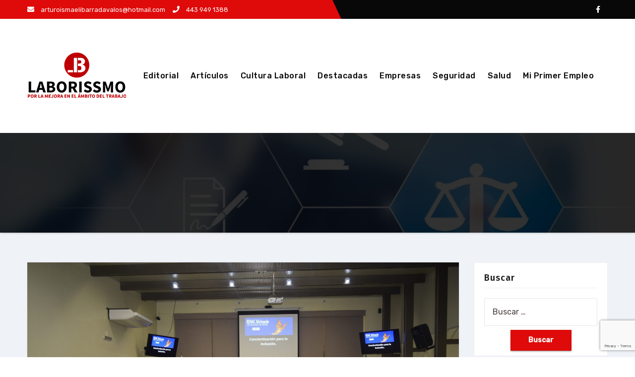

--- FILE ---
content_type: text/html; charset=UTF-8
request_url: https://laborissmo.mx/comunicado-cedh-michoacan-capacita-a-personas-servidoras-publicos-para-mejorar-atencion-a-personas-con-discapacidad/
body_size: 58694
content:
<!-- =========================
     Page Breadcrumb   
============================== -->
<!DOCTYPE html>
<html lang="es">
<head>
<meta charset="UTF-8">
<meta name="viewport" content="width=device-width, initial-scale=1">
<link rel="profile" href="http://gmpg.org/xfn/11">
<meta http-equiv="x-ua-compatible" content="ie=edge">
<meta name='robots' content='index, follow, max-image-preview:large, max-snippet:-1, max-video-preview:-1' />
	<style>img:is([sizes="auto" i], [sizes^="auto," i]) { contain-intrinsic-size: 3000px 1500px }</style>
	
	<!-- This site is optimized with the Yoast SEO plugin v26.8 - https://yoast.com/product/yoast-seo-wordpress/ -->
	<title>Comunicado CEDH Michoacán-Capacita a Personas Servidoras Públicos Para Mejorar Atención a Personas Con Discapacidad - Laborissmo</title>
	<link rel="canonical" href="https://laborissmo.mx/comunicado-cedh-michoacan-capacita-a-personas-servidoras-publicos-para-mejorar-atencion-a-personas-con-discapacidad/" />
	<meta property="og:locale" content="es_MX" />
	<meta property="og:type" content="article" />
	<meta property="og:title" content="Comunicado CEDH Michoacán-Capacita a Personas Servidoras Públicos Para Mejorar Atención a Personas Con Discapacidad - Laborissmo" />
	<meta property="og:description" content="                                                      Unidad de Comunicación Social                                       ​Comunicado de Prensa No. 036 [&hellip;]" />
	<meta property="og:url" content="https://laborissmo.mx/comunicado-cedh-michoacan-capacita-a-personas-servidoras-publicos-para-mejorar-atencion-a-personas-con-discapacidad/" />
	<meta property="og:site_name" content="Laborissmo" />
	<meta property="article:publisher" content="https://www.facebook.com/Laborissmo" />
	<meta property="article:published_time" content="2022-05-07T01:15:10+00:00" />
	<meta property="og:image" content="https://laborissmo.mx/wp-content/uploads/2022/05/773A5FB4-F1A4-4458-AA74-8735F6F5C334-scaled.jpeg" />
	<meta property="og:image:width" content="2560" />
	<meta property="og:image:height" content="1707" />
	<meta property="og:image:type" content="image/jpeg" />
	<meta name="author" content="Laborissmo Morelia" />
	<meta name="twitter:card" content="summary_large_image" />
	<meta name="twitter:label1" content="Escrito por" />
	<meta name="twitter:data1" content="Laborissmo Morelia" />
	<meta name="twitter:label2" content="Tiempo de lectura" />
	<meta name="twitter:data2" content="2 minutos" />
	<script type="application/ld+json" class="yoast-schema-graph">{"@context":"https://schema.org","@graph":[{"@type":"Article","@id":"https://laborissmo.mx/comunicado-cedh-michoacan-capacita-a-personas-servidoras-publicos-para-mejorar-atencion-a-personas-con-discapacidad/#article","isPartOf":{"@id":"https://laborissmo.mx/comunicado-cedh-michoacan-capacita-a-personas-servidoras-publicos-para-mejorar-atencion-a-personas-con-discapacidad/"},"author":{"name":"Laborissmo Morelia","@id":"https://laborissmo.mx/#/schema/person/9deeeef4273bfe42e4808818cb54ff85"},"headline":"Comunicado CEDH Michoacán-Capacita a Personas Servidoras Públicos Para Mejorar Atención a Personas Con Discapacidad","datePublished":"2022-05-07T01:15:10+00:00","mainEntityOfPage":{"@id":"https://laborissmo.mx/comunicado-cedh-michoacan-capacita-a-personas-servidoras-publicos-para-mejorar-atencion-a-personas-con-discapacidad/"},"wordCount":367,"commentCount":0,"publisher":{"@id":"https://laborissmo.mx/#organization"},"image":{"@id":"https://laborissmo.mx/comunicado-cedh-michoacan-capacita-a-personas-servidoras-publicos-para-mejorar-atencion-a-personas-con-discapacidad/#primaryimage"},"thumbnailUrl":"https://laborissmo.mx/wp-content/uploads/2022/05/773A5FB4-F1A4-4458-AA74-8735F6F5C334-scaled.jpeg","articleSection":["Artículos","Cultura Laboral"],"inLanguage":"es"},{"@type":"WebPage","@id":"https://laborissmo.mx/comunicado-cedh-michoacan-capacita-a-personas-servidoras-publicos-para-mejorar-atencion-a-personas-con-discapacidad/","url":"https://laborissmo.mx/comunicado-cedh-michoacan-capacita-a-personas-servidoras-publicos-para-mejorar-atencion-a-personas-con-discapacidad/","name":"Comunicado CEDH Michoacán-Capacita a Personas Servidoras Públicos Para Mejorar Atención a Personas Con Discapacidad - Laborissmo","isPartOf":{"@id":"https://laborissmo.mx/#website"},"primaryImageOfPage":{"@id":"https://laborissmo.mx/comunicado-cedh-michoacan-capacita-a-personas-servidoras-publicos-para-mejorar-atencion-a-personas-con-discapacidad/#primaryimage"},"image":{"@id":"https://laborissmo.mx/comunicado-cedh-michoacan-capacita-a-personas-servidoras-publicos-para-mejorar-atencion-a-personas-con-discapacidad/#primaryimage"},"thumbnailUrl":"https://laborissmo.mx/wp-content/uploads/2022/05/773A5FB4-F1A4-4458-AA74-8735F6F5C334-scaled.jpeg","datePublished":"2022-05-07T01:15:10+00:00","breadcrumb":{"@id":"https://laborissmo.mx/comunicado-cedh-michoacan-capacita-a-personas-servidoras-publicos-para-mejorar-atencion-a-personas-con-discapacidad/#breadcrumb"},"inLanguage":"es","potentialAction":[{"@type":"ReadAction","target":["https://laborissmo.mx/comunicado-cedh-michoacan-capacita-a-personas-servidoras-publicos-para-mejorar-atencion-a-personas-con-discapacidad/"]}]},{"@type":"ImageObject","inLanguage":"es","@id":"https://laborissmo.mx/comunicado-cedh-michoacan-capacita-a-personas-servidoras-publicos-para-mejorar-atencion-a-personas-con-discapacidad/#primaryimage","url":"https://laborissmo.mx/wp-content/uploads/2022/05/773A5FB4-F1A4-4458-AA74-8735F6F5C334-scaled.jpeg","contentUrl":"https://laborissmo.mx/wp-content/uploads/2022/05/773A5FB4-F1A4-4458-AA74-8735F6F5C334-scaled.jpeg","width":2560,"height":1707},{"@type":"BreadcrumbList","@id":"https://laborissmo.mx/comunicado-cedh-michoacan-capacita-a-personas-servidoras-publicos-para-mejorar-atencion-a-personas-con-discapacidad/#breadcrumb","itemListElement":[{"@type":"ListItem","position":1,"name":"Inicio","item":"https://laborissmo.mx/"},{"@type":"ListItem","position":2,"name":"Blog","item":"https://laborissmo.mx/blog-2/"},{"@type":"ListItem","position":3,"name":"Comunicado CEDH Michoacán-Capacita a Personas Servidoras Públicos Para Mejorar Atención a Personas Con Discapacidad"}]},{"@type":"WebSite","@id":"https://laborissmo.mx/#website","url":"https://laborissmo.mx/","name":"Laborissmo","description":"","publisher":{"@id":"https://laborissmo.mx/#organization"},"potentialAction":[{"@type":"SearchAction","target":{"@type":"EntryPoint","urlTemplate":"https://laborissmo.mx/?s={search_term_string}"},"query-input":{"@type":"PropertyValueSpecification","valueRequired":true,"valueName":"search_term_string"}}],"inLanguage":"es"},{"@type":"Organization","@id":"https://laborissmo.mx/#organization","name":"Laborissmo","url":"https://laborissmo.mx/","logo":{"@type":"ImageObject","inLanguage":"es","@id":"https://laborissmo.mx/#/schema/logo/image/","url":"https://laborissmo.mx/wp-content/uploads/2024/09/cropped-200.png","contentUrl":"https://laborissmo.mx/wp-content/uploads/2024/09/cropped-200.png","width":200,"height":200,"caption":"Laborissmo"},"image":{"@id":"https://laborissmo.mx/#/schema/logo/image/"},"sameAs":["https://www.facebook.com/Laborissmo","https://www.youtube.com/channel/UCiIeZbeGSwy0HRivkl31qXg"]},{"@type":"Person","@id":"https://laborissmo.mx/#/schema/person/9deeeef4273bfe42e4808818cb54ff85","name":"Laborissmo Morelia","url":"https://laborissmo.mx/author/aldo/"}]}</script>
	<!-- / Yoast SEO plugin. -->


<link rel='dns-prefetch' href='//fonts.googleapis.com' />
<link rel="alternate" type="application/rss+xml" title="Laborissmo &raquo; Feed" href="https://laborissmo.mx/feed/" />
<link rel="alternate" type="application/rss+xml" title="Laborissmo &raquo; RSS de los comentarios" href="https://laborissmo.mx/comments/feed/" />
<script type="text/javascript">
/* <![CDATA[ */
window._wpemojiSettings = {"baseUrl":"https:\/\/s.w.org\/images\/core\/emoji\/16.0.1\/72x72\/","ext":".png","svgUrl":"https:\/\/s.w.org\/images\/core\/emoji\/16.0.1\/svg\/","svgExt":".svg","source":{"concatemoji":"https:\/\/laborissmo.mx\/wp-includes\/js\/wp-emoji-release.min.js?ver=6.8.3"}};
/*! This file is auto-generated */
!function(s,n){var o,i,e;function c(e){try{var t={supportTests:e,timestamp:(new Date).valueOf()};sessionStorage.setItem(o,JSON.stringify(t))}catch(e){}}function p(e,t,n){e.clearRect(0,0,e.canvas.width,e.canvas.height),e.fillText(t,0,0);var t=new Uint32Array(e.getImageData(0,0,e.canvas.width,e.canvas.height).data),a=(e.clearRect(0,0,e.canvas.width,e.canvas.height),e.fillText(n,0,0),new Uint32Array(e.getImageData(0,0,e.canvas.width,e.canvas.height).data));return t.every(function(e,t){return e===a[t]})}function u(e,t){e.clearRect(0,0,e.canvas.width,e.canvas.height),e.fillText(t,0,0);for(var n=e.getImageData(16,16,1,1),a=0;a<n.data.length;a++)if(0!==n.data[a])return!1;return!0}function f(e,t,n,a){switch(t){case"flag":return n(e,"\ud83c\udff3\ufe0f\u200d\u26a7\ufe0f","\ud83c\udff3\ufe0f\u200b\u26a7\ufe0f")?!1:!n(e,"\ud83c\udde8\ud83c\uddf6","\ud83c\udde8\u200b\ud83c\uddf6")&&!n(e,"\ud83c\udff4\udb40\udc67\udb40\udc62\udb40\udc65\udb40\udc6e\udb40\udc67\udb40\udc7f","\ud83c\udff4\u200b\udb40\udc67\u200b\udb40\udc62\u200b\udb40\udc65\u200b\udb40\udc6e\u200b\udb40\udc67\u200b\udb40\udc7f");case"emoji":return!a(e,"\ud83e\udedf")}return!1}function g(e,t,n,a){var r="undefined"!=typeof WorkerGlobalScope&&self instanceof WorkerGlobalScope?new OffscreenCanvas(300,150):s.createElement("canvas"),o=r.getContext("2d",{willReadFrequently:!0}),i=(o.textBaseline="top",o.font="600 32px Arial",{});return e.forEach(function(e){i[e]=t(o,e,n,a)}),i}function t(e){var t=s.createElement("script");t.src=e,t.defer=!0,s.head.appendChild(t)}"undefined"!=typeof Promise&&(o="wpEmojiSettingsSupports",i=["flag","emoji"],n.supports={everything:!0,everythingExceptFlag:!0},e=new Promise(function(e){s.addEventListener("DOMContentLoaded",e,{once:!0})}),new Promise(function(t){var n=function(){try{var e=JSON.parse(sessionStorage.getItem(o));if("object"==typeof e&&"number"==typeof e.timestamp&&(new Date).valueOf()<e.timestamp+604800&&"object"==typeof e.supportTests)return e.supportTests}catch(e){}return null}();if(!n){if("undefined"!=typeof Worker&&"undefined"!=typeof OffscreenCanvas&&"undefined"!=typeof URL&&URL.createObjectURL&&"undefined"!=typeof Blob)try{var e="postMessage("+g.toString()+"("+[JSON.stringify(i),f.toString(),p.toString(),u.toString()].join(",")+"));",a=new Blob([e],{type:"text/javascript"}),r=new Worker(URL.createObjectURL(a),{name:"wpTestEmojiSupports"});return void(r.onmessage=function(e){c(n=e.data),r.terminate(),t(n)})}catch(e){}c(n=g(i,f,p,u))}t(n)}).then(function(e){for(var t in e)n.supports[t]=e[t],n.supports.everything=n.supports.everything&&n.supports[t],"flag"!==t&&(n.supports.everythingExceptFlag=n.supports.everythingExceptFlag&&n.supports[t]);n.supports.everythingExceptFlag=n.supports.everythingExceptFlag&&!n.supports.flag,n.DOMReady=!1,n.readyCallback=function(){n.DOMReady=!0}}).then(function(){return e}).then(function(){var e;n.supports.everything||(n.readyCallback(),(e=n.source||{}).concatemoji?t(e.concatemoji):e.wpemoji&&e.twemoji&&(t(e.twemoji),t(e.wpemoji)))}))}((window,document),window._wpemojiSettings);
/* ]]> */
</script>
<style id='wp-emoji-styles-inline-css' type='text/css'>

	img.wp-smiley, img.emoji {
		display: inline !important;
		border: none !important;
		box-shadow: none !important;
		height: 1em !important;
		width: 1em !important;
		margin: 0 0.07em !important;
		vertical-align: -0.1em !important;
		background: none !important;
		padding: 0 !important;
	}
</style>
<link rel='stylesheet' id='wp-block-library-css' href='https://laborissmo.mx/wp-content/plugins/gutenberg/build/styles/block-library/style.css?ver=22.0.0' type='text/css' media='all' />
<style id='classic-theme-styles-inline-css' type='text/css'>
/*! This file is auto-generated */
.wp-block-button__link{color:#fff;background-color:#32373c;border-radius:9999px;box-shadow:none;text-decoration:none;padding:calc(.667em + 2px) calc(1.333em + 2px);font-size:1.125em}.wp-block-file__button{background:#32373c;color:#fff;text-decoration:none}
</style>
<link rel='stylesheet' id='contact-form-7-css' href='https://laborissmo.mx/wp-content/plugins/contact-form-7/includes/css/styles.css?ver=6.1.4' type='text/css' media='all' />
<style id='global-styles-inline-css' type='text/css'>
:root{--wp--preset--aspect-ratio--square: 1;--wp--preset--aspect-ratio--4-3: 4/3;--wp--preset--aspect-ratio--3-4: 3/4;--wp--preset--aspect-ratio--3-2: 3/2;--wp--preset--aspect-ratio--2-3: 2/3;--wp--preset--aspect-ratio--16-9: 16/9;--wp--preset--aspect-ratio--9-16: 9/16;--wp--preset--color--black: #000000;--wp--preset--color--cyan-bluish-gray: #abb8c3;--wp--preset--color--white: #ffffff;--wp--preset--color--pale-pink: #f78da7;--wp--preset--color--vivid-red: #cf2e2e;--wp--preset--color--luminous-vivid-orange: #ff6900;--wp--preset--color--luminous-vivid-amber: #fcb900;--wp--preset--color--light-green-cyan: #7bdcb5;--wp--preset--color--vivid-green-cyan: #00d084;--wp--preset--color--pale-cyan-blue: #8ed1fc;--wp--preset--color--vivid-cyan-blue: #0693e3;--wp--preset--color--vivid-purple: #9b51e0;--wp--preset--gradient--vivid-cyan-blue-to-vivid-purple: linear-gradient(135deg,rgb(6,147,227) 0%,rgb(155,81,224) 100%);--wp--preset--gradient--light-green-cyan-to-vivid-green-cyan: linear-gradient(135deg,rgb(122,220,180) 0%,rgb(0,208,130) 100%);--wp--preset--gradient--luminous-vivid-amber-to-luminous-vivid-orange: linear-gradient(135deg,rgb(252,185,0) 0%,rgb(255,105,0) 100%);--wp--preset--gradient--luminous-vivid-orange-to-vivid-red: linear-gradient(135deg,rgb(255,105,0) 0%,rgb(207,46,46) 100%);--wp--preset--gradient--very-light-gray-to-cyan-bluish-gray: linear-gradient(135deg,rgb(238,238,238) 0%,rgb(169,184,195) 100%);--wp--preset--gradient--cool-to-warm-spectrum: linear-gradient(135deg,rgb(74,234,220) 0%,rgb(151,120,209) 20%,rgb(207,42,186) 40%,rgb(238,44,130) 60%,rgb(251,105,98) 80%,rgb(254,248,76) 100%);--wp--preset--gradient--blush-light-purple: linear-gradient(135deg,rgb(255,206,236) 0%,rgb(152,150,240) 100%);--wp--preset--gradient--blush-bordeaux: linear-gradient(135deg,rgb(254,205,165) 0%,rgb(254,45,45) 50%,rgb(107,0,62) 100%);--wp--preset--gradient--luminous-dusk: linear-gradient(135deg,rgb(255,203,112) 0%,rgb(199,81,192) 50%,rgb(65,88,208) 100%);--wp--preset--gradient--pale-ocean: linear-gradient(135deg,rgb(255,245,203) 0%,rgb(182,227,212) 50%,rgb(51,167,181) 100%);--wp--preset--gradient--electric-grass: linear-gradient(135deg,rgb(202,248,128) 0%,rgb(113,206,126) 100%);--wp--preset--gradient--midnight: linear-gradient(135deg,rgb(2,3,129) 0%,rgb(40,116,252) 100%);--wp--preset--font-size--small: 13px;--wp--preset--font-size--medium: 20px;--wp--preset--font-size--large: 36px;--wp--preset--font-size--x-large: 42px;--wp--preset--spacing--20: 0.44rem;--wp--preset--spacing--30: 0.67rem;--wp--preset--spacing--40: 1rem;--wp--preset--spacing--50: 1.5rem;--wp--preset--spacing--60: 2.25rem;--wp--preset--spacing--70: 3.38rem;--wp--preset--spacing--80: 5.06rem;--wp--preset--shadow--natural: 6px 6px 9px rgba(0, 0, 0, 0.2);--wp--preset--shadow--deep: 12px 12px 50px rgba(0, 0, 0, 0.4);--wp--preset--shadow--sharp: 6px 6px 0px rgba(0, 0, 0, 0.2);--wp--preset--shadow--outlined: 6px 6px 0px -3px rgb(255, 255, 255), 6px 6px rgb(0, 0, 0);--wp--preset--shadow--crisp: 6px 6px 0px rgb(0, 0, 0);}:where(.is-layout-flex){gap: 0.5em;}:where(.is-layout-grid){gap: 0.5em;}body .is-layout-flex{display: flex;}.is-layout-flex{flex-wrap: wrap;align-items: center;}.is-layout-flex > :is(*, div){margin: 0;}body .is-layout-grid{display: grid;}.is-layout-grid > :is(*, div){margin: 0;}:where(.wp-block-columns.is-layout-flex){gap: 2em;}:where(.wp-block-columns.is-layout-grid){gap: 2em;}:where(.wp-block-post-template.is-layout-flex){gap: 1.25em;}:where(.wp-block-post-template.is-layout-grid){gap: 1.25em;}.has-black-color{color: var(--wp--preset--color--black) !important;}.has-cyan-bluish-gray-color{color: var(--wp--preset--color--cyan-bluish-gray) !important;}.has-white-color{color: var(--wp--preset--color--white) !important;}.has-pale-pink-color{color: var(--wp--preset--color--pale-pink) !important;}.has-vivid-red-color{color: var(--wp--preset--color--vivid-red) !important;}.has-luminous-vivid-orange-color{color: var(--wp--preset--color--luminous-vivid-orange) !important;}.has-luminous-vivid-amber-color{color: var(--wp--preset--color--luminous-vivid-amber) !important;}.has-light-green-cyan-color{color: var(--wp--preset--color--light-green-cyan) !important;}.has-vivid-green-cyan-color{color: var(--wp--preset--color--vivid-green-cyan) !important;}.has-pale-cyan-blue-color{color: var(--wp--preset--color--pale-cyan-blue) !important;}.has-vivid-cyan-blue-color{color: var(--wp--preset--color--vivid-cyan-blue) !important;}.has-vivid-purple-color{color: var(--wp--preset--color--vivid-purple) !important;}.has-black-background-color{background-color: var(--wp--preset--color--black) !important;}.has-cyan-bluish-gray-background-color{background-color: var(--wp--preset--color--cyan-bluish-gray) !important;}.has-white-background-color{background-color: var(--wp--preset--color--white) !important;}.has-pale-pink-background-color{background-color: var(--wp--preset--color--pale-pink) !important;}.has-vivid-red-background-color{background-color: var(--wp--preset--color--vivid-red) !important;}.has-luminous-vivid-orange-background-color{background-color: var(--wp--preset--color--luminous-vivid-orange) !important;}.has-luminous-vivid-amber-background-color{background-color: var(--wp--preset--color--luminous-vivid-amber) !important;}.has-light-green-cyan-background-color{background-color: var(--wp--preset--color--light-green-cyan) !important;}.has-vivid-green-cyan-background-color{background-color: var(--wp--preset--color--vivid-green-cyan) !important;}.has-pale-cyan-blue-background-color{background-color: var(--wp--preset--color--pale-cyan-blue) !important;}.has-vivid-cyan-blue-background-color{background-color: var(--wp--preset--color--vivid-cyan-blue) !important;}.has-vivid-purple-background-color{background-color: var(--wp--preset--color--vivid-purple) !important;}.has-black-border-color{border-color: var(--wp--preset--color--black) !important;}.has-cyan-bluish-gray-border-color{border-color: var(--wp--preset--color--cyan-bluish-gray) !important;}.has-white-border-color{border-color: var(--wp--preset--color--white) !important;}.has-pale-pink-border-color{border-color: var(--wp--preset--color--pale-pink) !important;}.has-vivid-red-border-color{border-color: var(--wp--preset--color--vivid-red) !important;}.has-luminous-vivid-orange-border-color{border-color: var(--wp--preset--color--luminous-vivid-orange) !important;}.has-luminous-vivid-amber-border-color{border-color: var(--wp--preset--color--luminous-vivid-amber) !important;}.has-light-green-cyan-border-color{border-color: var(--wp--preset--color--light-green-cyan) !important;}.has-vivid-green-cyan-border-color{border-color: var(--wp--preset--color--vivid-green-cyan) !important;}.has-pale-cyan-blue-border-color{border-color: var(--wp--preset--color--pale-cyan-blue) !important;}.has-vivid-cyan-blue-border-color{border-color: var(--wp--preset--color--vivid-cyan-blue) !important;}.has-vivid-purple-border-color{border-color: var(--wp--preset--color--vivid-purple) !important;}.has-vivid-cyan-blue-to-vivid-purple-gradient-background{background: var(--wp--preset--gradient--vivid-cyan-blue-to-vivid-purple) !important;}.has-light-green-cyan-to-vivid-green-cyan-gradient-background{background: var(--wp--preset--gradient--light-green-cyan-to-vivid-green-cyan) !important;}.has-luminous-vivid-amber-to-luminous-vivid-orange-gradient-background{background: var(--wp--preset--gradient--luminous-vivid-amber-to-luminous-vivid-orange) !important;}.has-luminous-vivid-orange-to-vivid-red-gradient-background{background: var(--wp--preset--gradient--luminous-vivid-orange-to-vivid-red) !important;}.has-very-light-gray-to-cyan-bluish-gray-gradient-background{background: var(--wp--preset--gradient--very-light-gray-to-cyan-bluish-gray) !important;}.has-cool-to-warm-spectrum-gradient-background{background: var(--wp--preset--gradient--cool-to-warm-spectrum) !important;}.has-blush-light-purple-gradient-background{background: var(--wp--preset--gradient--blush-light-purple) !important;}.has-blush-bordeaux-gradient-background{background: var(--wp--preset--gradient--blush-bordeaux) !important;}.has-luminous-dusk-gradient-background{background: var(--wp--preset--gradient--luminous-dusk) !important;}.has-pale-ocean-gradient-background{background: var(--wp--preset--gradient--pale-ocean) !important;}.has-electric-grass-gradient-background{background: var(--wp--preset--gradient--electric-grass) !important;}.has-midnight-gradient-background{background: var(--wp--preset--gradient--midnight) !important;}.has-small-font-size{font-size: var(--wp--preset--font-size--small) !important;}.has-medium-font-size{font-size: var(--wp--preset--font-size--medium) !important;}.has-large-font-size{font-size: var(--wp--preset--font-size--large) !important;}.has-x-large-font-size{font-size: var(--wp--preset--font-size--x-large) !important;}
:where(.wp-block-columns.is-layout-flex){gap: 2em;}:where(.wp-block-columns.is-layout-grid){gap: 2em;}
:root :where(.wp-block-pullquote){font-size: 1.5em;line-height: 1.6;}
:where(.wp-block-post-template.is-layout-flex){gap: 1.25em;}:where(.wp-block-post-template.is-layout-grid){gap: 1.25em;}
:where(.wp-block-term-template.is-layout-flex){gap: 1.25em;}:where(.wp-block-term-template.is-layout-grid){gap: 1.25em;}
</style>
<link rel='stylesheet' id='rs-plugin-settings-css' href='https://laborissmo.mx/wp-content/plugins/revslider/public/assets/css/rs6.css?ver=6.1.3' type='text/css' media='all' />
<style id='rs-plugin-settings-inline-css' type='text/css'>
.tp-caption a{color:#ff7302;text-shadow:none;-webkit-transition:all 0.2s ease-out;-moz-transition:all 0.2s ease-out;-o-transition:all 0.2s ease-out;-ms-transition:all 0.2s ease-out}.tp-caption a:hover{color:#ffa902}
</style>
<link rel='stylesheet' id='theme-my-login-css' href='https://laborissmo.mx/wp-content/plugins/theme-my-login/assets/styles/theme-my-login.min.css?ver=7.1.14' type='text/css' media='all' />
<link rel='stylesheet' id='agencyup-fonts-css' href='//fonts.googleapis.com/css?family=Rubik%3A400%2C500%7CFira+Sans%3A400%2C500%2C600%2C700%2C800&#038;subset=latin%2Clatin-ext' type='text/css' media='all' />
<link rel='stylesheet' id='bootstrap-css' href='https://laborissmo.mx/wp-content/themes/agencyup/css/bootstrap.css?ver=6.8.3' type='text/css' media='all' />
<link rel='stylesheet' id='agencyup-style-css' href='https://laborissmo.mx/wp-content/themes/agencyup/style.css?ver=6.8.3' type='text/css' media='all' />
<link rel='stylesheet' id='agencyup-default-css' href='https://laborissmo.mx/wp-content/themes/agencyup/css/colors/default.css?ver=6.8.3' type='text/css' media='all' />
<link rel='stylesheet' id='smartmenus-css' href='https://laborissmo.mx/wp-content/themes/agencyup/css/jquery.smartmenus.bootstrap.css?ver=6.8.3' type='text/css' media='all' />
<link rel='stylesheet' id='font-awesome-css-css' href='https://laborissmo.mx/wp-content/themes/agencyup/css/all.css?ver=6.8.3' type='text/css' media='all' />
<!--[if lt IE 9]>
<link rel='stylesheet' id='vc_lte_ie9-css' href='https://laborissmo.mx/wp-content/plugins/js_composer/assets/css/vc_lte_ie9.min.css?ver=6.0.5' type='text/css' media='screen' />
<![endif]-->
<link rel='stylesheet' id='video-js-css' href='https://laborissmo.mx/wp-content/plugins/video-embed-thumbnail-generator/video-js/video-js.min.css?ver=7.17.0' type='text/css' media='all' />
<link rel='stylesheet' id='video-js-kg-skin-css' href='https://laborissmo.mx/wp-content/plugins/video-embed-thumbnail-generator/video-js/kg-video-js-skin.css?ver=4.10.5' type='text/css' media='all' />
<link rel='stylesheet' id='kgvid_video_styles-css' href='https://laborissmo.mx/wp-content/plugins/video-embed-thumbnail-generator/src/public/css/videopack-styles.css?ver=4.10.5' type='text/css' media='all' />
<script type="text/javascript" src="https://laborissmo.mx/wp-includes/js/jquery/jquery.min.js?ver=3.7.1" id="jquery-core-js"></script>
<script type="text/javascript" src="https://laborissmo.mx/wp-includes/js/jquery/jquery-migrate.min.js?ver=3.4.1" id="jquery-migrate-js"></script>
<script type="text/javascript" src="https://laborissmo.mx/wp-content/plugins/revslider/public/assets/js/revolution.tools.min.js?ver=6.0" id="tp-tools-js"></script>
<script type="text/javascript" src="https://laborissmo.mx/wp-content/plugins/revslider/public/assets/js/rs6.min.js?ver=6.1.3" id="revmin-js"></script>
<script type="text/javascript" src="https://laborissmo.mx/wp-content/plugins/useful-banner-manager/scripts.js?ver=6.8.3" id="ubm-scripts-js"></script>
<script type="text/javascript" src="https://laborissmo.mx/wp-content/themes/agencyup/js/navigation.js?ver=6.8.3" id="agencyup-navigation-js"></script>
<script type="text/javascript" src="https://laborissmo.mx/wp-content/themes/agencyup/js/bootstrap.js?ver=6.8.3" id="bootstrap-js"></script>
<script type="text/javascript" src="https://laborissmo.mx/wp-content/themes/agencyup/js/jquery.smartmenus.js?ver=6.8.3" id="smartmenus-js-js"></script>
<script type="text/javascript" src="https://laborissmo.mx/wp-content/themes/agencyup/js/bootstrap-smartmenus.js?ver=6.8.3" id="bootstrap-smartmenus-js-js"></script>
<script type="text/javascript" src="https://laborissmo.mx/wp-content/themes/agencyup/js/jquery.sticky.js?ver=6.8.3" id="sticky-js-js"></script>
<script type="text/javascript" src="https://laborissmo.mx/wp-content/themes/agencyup/js/main.js?ver=6.8.3" id="agencyup-main-js-js"></script>
<link rel="https://api.w.org/" href="https://laborissmo.mx/wp-json/" /><link rel="alternate" title="JSON" type="application/json" href="https://laborissmo.mx/wp-json/wp/v2/posts/12077" /><link rel="EditURI" type="application/rsd+xml" title="RSD" href="https://laborissmo.mx/xmlrpc.php?rsd" />
<meta name="generator" content="WordPress 6.8.3" />
<link rel='shortlink' href='https://laborissmo.mx/?p=12077' />
<link rel="alternate" title="oEmbed (JSON)" type="application/json+oembed" href="https://laborissmo.mx/wp-json/oembed/1.0/embed?url=https%3A%2F%2Flaborissmo.mx%2Fcomunicado-cedh-michoacan-capacita-a-personas-servidoras-publicos-para-mejorar-atencion-a-personas-con-discapacidad%2F" />
<link rel="alternate" title="oEmbed (XML)" type="text/xml+oembed" href="https://laborissmo.mx/wp-json/oembed/1.0/embed?url=https%3A%2F%2Flaborissmo.mx%2Fcomunicado-cedh-michoacan-capacita-a-personas-servidoras-publicos-para-mejorar-atencion-a-personas-con-discapacidad%2F&#038;format=xml" />

<!-- This site is using AdRotate v5.17.1 to display their advertisements - https://ajdg.solutions/ -->
<!-- AdRotate CSS -->
<style type="text/css" media="screen">
	.g { margin:0px; padding:0px; overflow:hidden; line-height:1; zoom:1; }
	.g img { height:auto; }
	.g-col { position:relative; float:left; }
	.g-col:first-child { margin-left: 0; }
	.g-col:last-child { margin-right: 0; }
	@media only screen and (max-width: 480px) {
		.g-col, .g-dyn, .g-single { width:100%; margin-left:0; margin-right:0; }
	}
</style>
<!-- /AdRotate CSS -->

<meta name="generator" content="Powered by WPBakery Page Builder - drag and drop page builder for WordPress."/>
    <style type="text/css">
            .site-title,
        .site-description {
            position: absolute;
            clip: rect(1px, 1px, 1px, 1px);
        }
    		.wrapper { background-color: #eff2f7; }
    </style>
    <meta name="generator" content="Powered by Slider Revolution 6.1.3 - responsive, Mobile-Friendly Slider Plugin for WordPress with comfortable drag and drop interface." />
<link rel="icon" href="https://laborissmo.mx/wp-content/uploads/2024/09/cropped-cropped-LB-720-32x32.png" sizes="32x32" />
<link rel="icon" href="https://laborissmo.mx/wp-content/uploads/2024/09/cropped-cropped-LB-720-192x192.png" sizes="192x192" />
<link rel="apple-touch-icon" href="https://laborissmo.mx/wp-content/uploads/2024/09/cropped-cropped-LB-720-180x180.png" />
<meta name="msapplication-TileImage" content="https://laborissmo.mx/wp-content/uploads/2024/09/cropped-cropped-LB-720-270x270.png" />
<script type="text/javascript">function setREVStartSize(t){try{var h,e=document.getElementById(t.c).parentNode.offsetWidth;if(e=0===e||isNaN(e)?window.innerWidth:e,t.tabw=void 0===t.tabw?0:parseInt(t.tabw),t.thumbw=void 0===t.thumbw?0:parseInt(t.thumbw),t.tabh=void 0===t.tabh?0:parseInt(t.tabh),t.thumbh=void 0===t.thumbh?0:parseInt(t.thumbh),t.tabhide=void 0===t.tabhide?0:parseInt(t.tabhide),t.thumbhide=void 0===t.thumbhide?0:parseInt(t.thumbhide),t.mh=void 0===t.mh||""==t.mh||"auto"===t.mh?0:parseInt(t.mh,0),"fullscreen"===t.layout||"fullscreen"===t.l)h=Math.max(t.mh,window.innerHeight);else{for(var i in t.gw=Array.isArray(t.gw)?t.gw:[t.gw],t.rl)void 0!==t.gw[i]&&0!==t.gw[i]||(t.gw[i]=t.gw[i-1]);for(var i in t.gh=void 0===t.el||""===t.el||Array.isArray(t.el)&&0==t.el.length?t.gh:t.el,t.gh=Array.isArray(t.gh)?t.gh:[t.gh],t.rl)void 0!==t.gh[i]&&0!==t.gh[i]||(t.gh[i]=t.gh[i-1]);var r,a=new Array(t.rl.length),n=0;for(var i in t.tabw=t.tabhide>=e?0:t.tabw,t.thumbw=t.thumbhide>=e?0:t.thumbw,t.tabh=t.tabhide>=e?0:t.tabh,t.thumbh=t.thumbhide>=e?0:t.thumbh,t.rl)a[i]=t.rl[i]<window.innerWidth?0:t.rl[i];for(var i in r=a[0],a)r>a[i]&&0<a[i]&&(r=a[i],n=i);var d=e>t.gw[n]+t.tabw+t.thumbw?1:(e-(t.tabw+t.thumbw))/t.gw[n];h=t.gh[n]*d+(t.tabh+t.thumbh)}void 0===window.rs_init_css&&(window.rs_init_css=document.head.appendChild(document.createElement("style"))),document.getElementById(t.c).height=h,window.rs_init_css.innerHTML+="#"+t.c+"_wrapper { height: "+h+"px }"}catch(t){console.log("Failure at Presize of Slider:"+t)}};</script>
<noscript><style> .wpb_animate_when_almost_visible { opacity: 1; }</style></noscript>				<style type="text/css" id="c4wp-checkout-css">
					.woocommerce-checkout .c4wp_captcha_field {
						margin-bottom: 10px;
						margin-top: 15px;
						position: relative;
						display: inline-block;
					}
				</style>
								<style type="text/css" id="c4wp-v3-lp-form-css">
					.login #login, .login #lostpasswordform {
						min-width: 350px !important;
					}
					.wpforms-field-c4wp iframe {
						width: 100% !important;
					}
				</style>
							<style type="text/css" id="c4wp-v3-lp-form-css">
				.login #login, .login #lostpasswordform {
					min-width: 350px !important;
				}
				.wpforms-field-c4wp iframe {
					width: 100% !important;
				}
			</style>
			</head>
<body class="wp-singular post-template-default single single-post postid-12077 single-format-standard wp-custom-logo wp-embed-responsive wp-theme-agencyup wpb-js-composer js-comp-ver-6.0.5 vc_responsive" >
<a class="skip-link screen-reader-text" href="#content">
Saltar al contenido</a>
<div class="wrapper">
 <header class="bs-default">  
    <!--top-bar-->
    
      <div class="bs-head-detail hidden-xs hidden-sm">
      <div class="container">
        
        <div class="row align-items-center">
          <div class="col-md-6 col-xs-12">
                      <ul class="info-left">
                                    <li class="top-one"><a><i class="fas fa-envelope"></i> 
                     arturoismaelibarradavalos@hotmail.com</a>
                  </li>
                                    <li class="top-two"><a><i class="fas fa-phone"></i>
                    443 949 1388</a>
                  </li>
              </ul>
      
          </div>
          <!--/col-md-6-->
          <div class="col-md-6 col-xs-12">
      <ul class="bs-social info-right">
            
            <li><span class="icon-soci"><a  target="_blank"       href="https://www.facebook.com/Laborissmo"><i class="fab fa-facebook-f"></i></a></span> </li>
            </ul>
          </div>
          <!--/col-md-6--> 
        </div>
      </div>
    </div>
    <!--/top-bar-->
    
      <div class="clearfix"></div>
    <!-- Main Menu Area-->
    <div class="bs-main-nav">
      <nav class="navbar navbar-expand-lg navbar-wp header-sticky">
          <div class="container mobi-menu"> 
           <!-- Logo image --> 
           <div class="navbar-header col-12">
            <div class="navbar-header-logo">
          <a href="https://laborissmo.mx/" class="navbar-brand" rel="home"><img width="200" height="200" src="https://laborissmo.mx/wp-content/uploads/2024/09/cropped-200.png" class="custom-logo" alt="Laborissmo" decoding="async" srcset="https://laborissmo.mx/wp-content/uploads/2024/09/cropped-200.png 200w, https://laborissmo.mx/wp-content/uploads/2024/09/cropped-200-150x150.png 150w" sizes="(max-width: 200px) 100vw, 200px" /></a>            <!-- navbar-toggle --> 
            </div>
            <!-- /Logo --> 
          <div class="desk-header d-flex pl-3 ml-auto my-2 my-lg-0 position-relative align-items-center">
                            <button type="button" class="navbar-toggler collapsed" data-toggle="collapse" data-target=".navbar-collapse">
              <span class="close fa fa-times"></span>
              <span class="navbar-toggler-icon"><i class="fas fa-bars"></i></span>
            </button>
            </div>
          </div>
        </div>
        <div class="container desk-menu">  
          <!-- Logo image -->  
           <div class="navbar-header"> 
            <div class="navbar-header-logo">
            <a href="https://laborissmo.mx/" class="navbar-brand" rel="home"><img width="200" height="200" src="https://laborissmo.mx/wp-content/uploads/2024/09/cropped-200.png" class="custom-logo" alt="Laborissmo" decoding="async" srcset="https://laborissmo.mx/wp-content/uploads/2024/09/cropped-200.png 200w, https://laborissmo.mx/wp-content/uploads/2024/09/cropped-200-150x150.png 150w" sizes="(max-width: 200px) 100vw, 200px" /></a>          </div>
          </div>
          <!-- /Logo -->
          <!-- /navbar-toggle --> 
          <!-- Navigation -->
           <div class="collapse navbar-collapse">
           <ul id="menu-laborissmo" class="nav navbar-nav ml-auto"><li id="menu-item-2366" class="menu-item menu-item-type-post_type menu-item-object-page menu-item-2366"><a class="nav-link" title="Editorial" href="https://laborissmo.mx/editorial/">Editorial</a></li>
<li id="menu-item-15339" class="menu-item menu-item-type-taxonomy menu-item-object-category current-post-ancestor current-menu-parent current-post-parent menu-item-15339"><a class="nav-link" title="Artículos" href="https://laborissmo.mx/category/articulos/">Artículos</a></li>
<li id="menu-item-15340" class="menu-item menu-item-type-taxonomy menu-item-object-category current-post-ancestor current-menu-parent current-post-parent menu-item-15340"><a class="nav-link" title="Cultura Laboral" href="https://laborissmo.mx/category/cultura-laboral/">Cultura Laboral</a></li>
<li id="menu-item-15341" class="menu-item menu-item-type-taxonomy menu-item-object-category menu-item-15341"><a class="nav-link" title="Destacadas" href="https://laborissmo.mx/category/destacadas/">Destacadas</a></li>
<li id="menu-item-15342" class="menu-item menu-item-type-taxonomy menu-item-object-category menu-item-15342"><a class="nav-link" title="Empresas" href="https://laborissmo.mx/category/empresas/">Empresas</a></li>
<li id="menu-item-15343" class="menu-item menu-item-type-taxonomy menu-item-object-category menu-item-15343"><a class="nav-link" title="Seguridad" href="https://laborissmo.mx/category/seguridad/">Seguridad</a></li>
<li id="menu-item-15344" class="menu-item menu-item-type-taxonomy menu-item-object-category menu-item-15344"><a class="nav-link" title="Salud" href="https://laborissmo.mx/category/salud/">Salud</a></li>
<li id="menu-item-15345" class="menu-item menu-item-type-taxonomy menu-item-object-category menu-item-15345"><a class="nav-link" title="Mi Primer Empleo" href="https://laborissmo.mx/category/mi-primer-empleo/">Mi Primer Empleo</a></li>
</ul>          </div>
          <div class="desk-header d-flex pl-3 ml-auto my-2 my-lg-0 position-relative align-items-center">
                          </div>
        </div>
      </nav>
    </div>
    <!--/main Menu Area-->
  </header>
<div class="bs-breadcrumb-section" style='background-image: url("https://laborissmo.mx/wp-content/uploads/2024/09/cropped-quien-es-quien-en-defensa-en-justicia-laboral.jpg" );'>
  <div class="overlay">
    <div class="container">
      <div class="row">
        <div class="col-md-12">
          <div class="bs-breadcrumb-title">
                      </div>
        </div>
      </div>
    </div>
  </div>
</div>
<div class="clearfix"></div>
<!-- =========================
     Page Content Section      
============================== -->
<main id="content">
  <div class="container">
    <div class="row"> 
            
			<div class="col-md-9">
        <div class="bg-blog-post-box">
		       
              <div class="bs-blog-post shd single"> 
                <a class="bs-blog-thumb"><img width="2560" height="1707" src="https://laborissmo.mx/wp-content/uploads/2022/05/773A5FB4-F1A4-4458-AA74-8735F6F5C334-scaled.jpeg" class="img-responsive wp-post-image" alt="" decoding="async" fetchpriority="high" srcset="https://laborissmo.mx/wp-content/uploads/2022/05/773A5FB4-F1A4-4458-AA74-8735F6F5C334-scaled.jpeg 2560w, https://laborissmo.mx/wp-content/uploads/2022/05/773A5FB4-F1A4-4458-AA74-8735F6F5C334-300x200.jpeg 300w, https://laborissmo.mx/wp-content/uploads/2022/05/773A5FB4-F1A4-4458-AA74-8735F6F5C334-1024x683.jpeg 1024w, https://laborissmo.mx/wp-content/uploads/2022/05/773A5FB4-F1A4-4458-AA74-8735F6F5C334-768x512.jpeg 768w, https://laborissmo.mx/wp-content/uploads/2022/05/773A5FB4-F1A4-4458-AA74-8735F6F5C334-1536x1024.jpeg 1536w, https://laborissmo.mx/wp-content/uploads/2022/05/773A5FB4-F1A4-4458-AA74-8735F6F5C334-2048x1365.jpeg 2048w, https://laborissmo.mx/wp-content/uploads/2022/05/773A5FB4-F1A4-4458-AA74-8735F6F5C334-219x146.jpeg 219w, https://laborissmo.mx/wp-content/uploads/2022/05/773A5FB4-F1A4-4458-AA74-8735F6F5C334-50x33.jpeg 50w, https://laborissmo.mx/wp-content/uploads/2022/05/773A5FB4-F1A4-4458-AA74-8735F6F5C334-113x75.jpeg 113w" sizes="(max-width: 2560px) 100vw, 2560px" /></a>                <article class="small">
                  <p><img decoding="async" class="s2" src="[data-uri]" /> <span class="s3"><span class="bumpedFont15">     </span></span><span class="s3"><span class="bumpedFont15">    </span></span><span class="s3"><span class="bumpedFont15">                                             </span></span><span class="s4"><span class="bumpedFont15">Unidad de Comunicación Social</span></span></p>
<p class="s5"><span class="s4"><span class="bumpedFont15">                                      </span></span>​<span class="s4"><span class="bumpedFont15">Comunicado de Prensa No. 0</span></span><span class="s4"><span class="bumpedFont15">3</span></span><span class="s4"><span class="bumpedFont15">6</span></span></p>
<p class="s5"><span class="s4"><span class="bumpedFont15">                    Morelia Michoacán, a </span></span><span class="s4"><span class="bumpedFont15">0</span></span><span class="s4"><span class="bumpedFont15">6</span></span><span class="s4"><span class="bumpedFont15"> de </span></span><span class="s4"><span class="bumpedFont15">mayo</span></span><span class="s4"><span class="bumpedFont15"> de 2022</span></span></p>
<p class="s6">
<p class="s6">
<p class="s6"><span class="s7"><span class="bumpedFont15">CEDH MICHOACÁN PROFESIONALIZA A SERVIDORES PÚBLICOS</span></span><span class="s7"><span class="bumpedFont15"> PARA MEJORAR</span></span><span class="s7"><span class="bumpedFont15">ATENCIÓN A PERSONAS CON DISCAPACIDAD</span></span></p>
<p>&nbsp;</p>
<p class="s10"><span class="s8"><span class="bumpedFont15">La Comisión Estatal de los Derechos Humanos en Michoacán</span></span><span class="s8"><span class="bumpedFont15"> (CEDH) en coordinación con la Red Nacional de Ciegos (</span></span><span class="s8"><span class="bumpedFont15">Renac</span></span><span class="s8"><span class="bumpedFont15">)</span></span><span class="s8"><span class="bumpedFont15">,</span></span> <span class="s8"><span class="bumpedFont15">realizó el Taller: </span></span><a name="_Hlk102732008"></a><span class="s9"><span class="bumpedFont15">Concientización par</span></span><span class="s9"><span class="bumpedFont15">a</span></span><span class="s9"><span class="bumpedFont15"> la Inclusión</span></span><span class="s8"><span class="bumpedFont15">, </span></span><span class="s8"><span class="bumpedFont15">dirigido a personas servidoras públicas del organismo</span></span><span class="s8"><span class="bumpedFont15">; para concientizar</span></span><span class="s8"><span class="bumpedFont15">los</span></span><span class="s8"><span class="bumpedFont15"> y sensibilizar</span></span><span class="s8"><span class="bumpedFont15">los</span></span><span class="s8"><span class="bumpedFont15"> respecto a la inclusión y accesibilidad en los servicios que se ofrecen en la institución.</span></span></p>
<p class="s10">
<p class="s10"><span class="s8"><span class="bumpedFont15">Esta acción se suma a la tarea que realiza el organismo para coadyuvar a construir municipios accesibles, </span></span><span class="s8"><span class="bumpedFont15">para el pleno desarrollo de las personas con discapacidad, así como el acceso a sus derechos en igualdad de condiciones y de oportunidades</span></span><span class="s8"><span class="bumpedFont15"> con las demás personas</span></span><span class="s8"><span class="bumpedFont15">. </span></span></p>
<p class="s10">
<p class="s10"><span class="s8"><span class="bumpedFont15">Lo anterior al identificar como prioridad que es el entorno el que se debe adecuar a las necesidades de este grupo de la población, y no al revés; de ahí la necesidad de contar en los municipios con infraestructura acorde a sus requerimientos, materiales accesibles, intérpretes en lengua de señas y formatos en braille en las oficinas públicas.</span></span></p>
<p class="s10">
<p class="s10"><span class="s8"><span class="bumpedFont15">El Taller </span></span><span class="s9"><span class="bumpedFont15">Concientización para la Inclusión</span></span><span class="s8"><span class="bumpedFont15">,</span></span><span class="s8"><span class="bumpedFont15"> forma parte de </span></span><span class="s8"><span class="bumpedFont15">las ac</span></span><span class="s8"><span class="bumpedFont15">ciones </span></span><span class="s8"><span class="bumpedFont15">contempladas en el eje de formación y profesionalización</span></span><span class="s8"><span class="bumpedFont15">, así como </span></span><span class="s8"><span class="bumpedFont15">de la agenda de </span></span><span class="s8"><span class="bumpedFont15">los derechos humanos </span></span><span class="s8"><span class="bumpedFont15">las personas con discapacidad de la Comisión, </span></span><span class="s8"><span class="bumpedFont15">con la intensión de capacitar a </span></span><span class="s8"><span class="bumpedFont15">las personas servidoras públicas</span></span><span class="s8"><span class="bumpedFont15"> y</span></span><span class="s8"><span class="bumpedFont15">eficientizar los servicios de la CEDH Michoacán.  </span></span></p>
<p class="s10">
<p class="s10"><span class="s8"><span class="bumpedFont15">En el taller se de</span></span><span class="s8"><span class="bumpedFont15">sarrollaron</span></span><span class="s8"><span class="bumpedFont15"> temas </span></span><span class="s8"><span class="bumpedFont15">específicos </span></span><span class="s8"><span class="bumpedFont15">como </span></span><span class="s8"><span class="bumpedFont15">el </span></span><span class="s8"><span class="bumpedFont15">concepto de la discapacidad, sus características</span></span><span class="s8"><span class="bumpedFont15">;</span></span><span class="s8"><span class="bumpedFont15">y</span></span><span class="s8"><span class="bumpedFont15">,</span></span><span class="s8"><span class="bumpedFont15"> los tipos de discapacidad: física, auditiva, intelectual, psicosocial y visual; así como las limitaciones a las que se enfrentan las personas con discapacidad</span></span><span class="s8"><span class="bumpedFont15"> personas de este grupo social. </span></span></p>
<p class="s10">
<p class="s10"><span class="s8"><span class="bumpedFont15">La CEDH Michoacán reitera su compromiso con la protección y defensa de los derechos de las personas con discapacidad; y, promueve acciones para generar municipios inclusivos y accesibles. </span></span></p>
<p class="s10">
<p class="s6"><span class="s7"><span class="bumpedFont15">UNIDAD DE COMUNICACIÓN SOCIAL</span></span></p>
<p class="s10">
<p class="s6">
                                  </article>
              </div> 
                        <div class="text-center">
                          </div>   
            <div class="media bs-info-author-block shd p-4 mb-5"> <a class="bs-author-pic mr-3" href="https://laborissmo.mx/author/aldo/"></a>
              <div class="media-body">
                <h4 class="media-heading"><a href="https://laborissmo.mx/author/aldo/">Laborissmo Morelia</a></h4>
                <p></p>
              </div>
            </div> 
                    </div>
      </div>

              <div class="col-md-3">
          
<aside id="secondary" class="widget-area" role="complementary">
	<div id="sidebar-right" class="bs-sidebar">
		<div id="search-4" class="bs-widget widget_search"><h6>Buscar</h6><form role="search" method="get" class="search-form" action="https://laborissmo.mx/">
				<label>
					<span class="screen-reader-text">Buscar:</span>
					<input type="search" class="search-field" placeholder="Buscar &hellip;" value="" name="s" />
				</label>
				<input type="submit" class="search-submit" value="Buscar" />
			</form></div><div id="block-3" class="bs-widget widget_block">
<figure class="wp-block-embed is-type-video is-provider-youtube wp-block-embed-youtube wp-embed-aspect-16-9 wp-has-aspect-ratio"><div class="wp-block-embed__wrapper">
<iframe loading="lazy" title="Laborissmo Mx | Las Pensiones del IMSS e ISSTE" width="640" height="360" src="https://www.youtube.com/embed/GM1yMD_Ag-c?feature=oembed" frameborder="0" allow="accelerometer; autoplay; clipboard-write; encrypted-media; gyroscope; picture-in-picture; web-share" referrerpolicy="strict-origin-when-cross-origin" allowfullscreen></iframe>
</div></figure>
</div>	</div>
</aside><!-- #secondary -->
        </div>
          </div>
  </div>
</main>
<!--==================== AGENCYUP-FOOTER AREA ====================-->
  <footer> 
    <div class="overlay" style="background-color: ;">
  <!--Start agencyup-footer-widget-area-->
    <!--End agencyup-footer-widget-area-->
  <div class="bs-footer-copyright">
    <div class="container">
      <div class="row">
        <div class="col-md-6">
			<div class="site-info">
				<a href="https://es-mx.wordpress.org/">
					Funciona gracias a WordPress				</a>
				<span class="sep"> | </span>
				Tema: Agencyup by  <a href="https://themeansar.com/" rel="designer"> Themeansar</a>.		
			</div>
		</div>
           		<div class="col-md-6 text-right">
		  <ul class="bs-social">
						<li><span class="icon-soci"><a  target="_blank" href="https://www.facebook.com/Laborissmo"><i class="fab fa-facebook-f"></i></a></span> </li>
						</ul>
		</div>
		        </div>
    </div>
  </div>
  </div>
</footer>
</div>
<script type="speculationrules">
{"prefetch":[{"source":"document","where":{"and":[{"href_matches":"\/*"},{"not":{"href_matches":["\/wp-*.php","\/wp-admin\/*","\/wp-content\/uploads\/*","\/wp-content\/*","\/wp-content\/plugins\/*","\/wp-content\/themes\/agencyup\/*","\/*\\?(.+)"]}},{"not":{"selector_matches":"a[rel~=\"nofollow\"]"}},{"not":{"selector_matches":".no-prefetch, .no-prefetch a"}}]},"eagerness":"conservative"}]}
</script>
	<script>
jQuery('a,input').bind('focus', function() {
   if(!jQuery(this).closest(".menu-item").length && ( jQuery(window).width() <= 992) ) {
	    jQuery('.navbar-collapse').removeClass('show');
	}})
</script>
<script type="text/javascript" id="adrotate-clicker-js-extra">
/* <![CDATA[ */
var click_object = {"ajax_url":"https:\/\/laborissmo.mx\/wp-admin\/admin-ajax.php"};
/* ]]> */
</script>
<script type="text/javascript" src="https://laborissmo.mx/wp-content/plugins/adrotate/library/jquery.clicker.js" id="adrotate-clicker-js"></script>
<script type="text/javascript" src="https://laborissmo.mx/wp-content/plugins/gutenberg/build/scripts/hooks/index.min.js?ver=1762354539632" id="wp-hooks-js"></script>
<script type="text/javascript" src="https://laborissmo.mx/wp-content/plugins/gutenberg/build/scripts/i18n/index.min.js?ver=1762354541537" id="wp-i18n-js"></script>
<script type="text/javascript" id="wp-i18n-js-after">
/* <![CDATA[ */
wp.i18n.setLocaleData( { 'text direction\u0004ltr': [ 'ltr' ] } );
/* ]]> */
</script>
<script type="text/javascript" src="https://laborissmo.mx/wp-content/plugins/contact-form-7/includes/swv/js/index.js?ver=6.1.4" id="swv-js"></script>
<script type="text/javascript" id="contact-form-7-js-translations">
/* <![CDATA[ */
( function( domain, translations ) {
	var localeData = translations.locale_data[ domain ] || translations.locale_data.messages;
	localeData[""].domain = domain;
	wp.i18n.setLocaleData( localeData, domain );
} )( "contact-form-7", {"translation-revision-date":"2026-01-22 19:08:41+0000","generator":"GlotPress\/4.0.3","domain":"messages","locale_data":{"messages":{"":{"domain":"messages","plural-forms":"nplurals=2; plural=n != 1;","lang":"es_MX"},"This contact form is placed in the wrong place.":["Este formulario de contacto est\u00e1 situado en el lugar incorrecto."],"Error:":["Error:"]}},"comment":{"reference":"includes\/js\/index.js"}} );
/* ]]> */
</script>
<script type="text/javascript" id="contact-form-7-js-before">
/* <![CDATA[ */
var wpcf7 = {
    "api": {
        "root": "https:\/\/laborissmo.mx\/wp-json\/",
        "namespace": "contact-form-7\/v1"
    }
};
/* ]]> */
</script>
<script type="text/javascript" src="https://laborissmo.mx/wp-content/plugins/contact-form-7/includes/js/index.js?ver=6.1.4" id="contact-form-7-js"></script>
<script type="text/javascript" id="theme-my-login-js-extra">
/* <![CDATA[ */
var themeMyLogin = {"action":"","errors":[]};
/* ]]> */
</script>
<script type="text/javascript" src="https://laborissmo.mx/wp-content/plugins/theme-my-login/assets/scripts/theme-my-login.min.js?ver=7.1.14" id="theme-my-login-js"></script>
<script type="text/javascript" src="https://www.google.com/recaptcha/api.js?render=6Ld30LomAAAAAIAoaEUQKutFAykdhhOUHg1MHfZu&amp;ver=3.0" id="google-recaptcha-js"></script>
<script type="text/javascript" src="https://laborissmo.mx/wp-includes/js/dist/vendor/wp-polyfill.min.js?ver=3.15.0" id="wp-polyfill-js"></script>
<script type="text/javascript" id="wpcf7-recaptcha-js-before">
/* <![CDATA[ */
var wpcf7_recaptcha = {
    "sitekey": "6Ld30LomAAAAAIAoaEUQKutFAykdhhOUHg1MHfZu",
    "actions": {
        "homepage": "homepage",
        "contactform": "contactform"
    }
};
/* ]]> */
</script>
<script type="text/javascript" src="https://laborissmo.mx/wp-content/plugins/contact-form-7/modules/recaptcha/index.js?ver=6.1.4" id="wpcf7-recaptcha-js"></script>
	<script>
	/(trident|msie)/i.test(navigator.userAgent)&&document.getElementById&&window.addEventListener&&window.addEventListener("hashchange",function(){var t,e=location.hash.substring(1);/^[A-z0-9_-]+$/.test(e)&&(t=document.getElementById(e))&&(/^(?:a|select|input|button|textarea)$/i.test(t.tagName)||(t.tabIndex=-1),t.focus())},!1);
	</script>
	<!-- CAPTCHA added with CAPTCHA 4WP plugin. More information: https://captcha4wp.com -->			<script  id="c4wp-recaptcha-js" src="https://www.google.com/recaptcha/api.js?render=6Ld30LomAAAAAIAoaEUQKutFAykdhhOUHg1MHfZu&#038;hl=en"></script>
			<script id="c4wp-inline-js" type="text/javascript">
				/* @v3-js:start */
					let c4wp_onloadCallback = function() {
						for ( var i = 0; i < document.forms.length; i++ ) {
							let form 		   = document.forms[i];
							let captcha_div    = form.querySelector( '.c4wp_captcha_field_div:not(.rendered)' );
							let jetpack_sso    = form.querySelector( '#jetpack-sso-wrap' );
							var wcblock_submit = form.querySelector( '.wc-block-components-checkout-place-order-button' );
							var has_wc_submit  = null !== wcblock_submit;
							
							if ( null === captcha_div && ! has_wc_submit || form.id == 'create-group-form' ) {	
								if ( ! form.parentElement.classList.contains( 'nf-form-layout' ) ) {
									continue;
								}
							
							}
							if ( ! has_wc_submit ) {
								if ( !( captcha_div.offsetWidth || captcha_div.offsetHeight || captcha_div.getClientRects().length ) ) {					    	
									if ( jetpack_sso == null && ! form.classList.contains( 'woocommerce-form-login' ) ) {
										continue;
									}
								}
							}

							let alreadyCloned = form.querySelector( '.c4wp-submit' );
							if ( null != alreadyCloned ) {
								continue;
							}

							let foundSubmitBtn = form.querySelector( '#signup-form [type=submit], [type=submit]:not(#group-creation-create):not([name="signup_submit"]):not([name="ac_form_submit"]):not(.verify-captcha)' );
							let cloned = false;
							let clone  = false;

							// Submit button found, clone it.
							if ( foundSubmitBtn ) {
								clone = foundSubmitBtn.cloneNode(true);
								clone.classList.add( 'c4wp-submit' );
								clone.removeAttribute( 'onclick' );
								clone.removeAttribute( 'onkeypress' );
								if ( foundSubmitBtn.parentElement.form === null ) {
									foundSubmitBtn.parentElement.prepend(clone);
								} else {
									foundSubmitBtn.parentElement.insertBefore( clone, foundSubmitBtn );
								}
								foundSubmitBtn.style.display = "none";
								captcha_div                  = form.querySelector( '.c4wp_captcha_field_div' );
								cloned = true;
							}

							// WC block checkout clone btn.
							if ( has_wc_submit && ! form.classList.contains( 'c4wp-primed' ) ) {
								clone = wcblock_submit.cloneNode(true);
								clone.classList.add( 'c4wp-submit' );
								clone.classList.add( 'c4wp-clone' );
								clone.removeAttribute( 'onclick' );
								clone.removeAttribute( 'onkeypress' );
								if ( wcblock_submit.parentElement.form === null ) {
									wcblock_submit.parentElement.prepend(clone);
								} else {
									wcblock_submit.parentElement.insertBefore( clone, wcblock_submit );
								}
								wcblock_submit.style.display = "none";

								clone.addEventListener('click', function( e ){
									if ( form.classList.contains( 'c4wp_v2_fallback_active' ) ) {
										jQuery( form ).find( '.wc-block-components-checkout-place-order-button:not(.c4wp-submit)' ).click(); 
										return true;
									} else {
										grecaptcha.execute( '6Ld30LomAAAAAIAoaEUQKutFAykdhhOUHg1MHfZu', ).then( function( data ) {
											form.classList.add( 'c4wp-primed' );
										});	
									}

								});
								foundSubmitBtn = wcblock_submit;
								cloned = true;
							}
							
							// Clone created, listen to its click.
							if ( cloned ) {
								clone.addEventListener( 'click', function ( event ) {
									logSubmit( event, 'cloned', form, foundSubmitBtn );
								});
							// No clone, execute and watch for form submission.
							} else {
								grecaptcha.execute(
									'6Ld30LomAAAAAIAoaEUQKutFAykdhhOUHg1MHfZu',
								).then( function( data ) {
									var responseElem = form.querySelector( '.c4wp_response' );
									if ( responseElem == null ) {
										var responseElem = document.querySelector( '.c4wp_response' );
									}
									if ( responseElem != null ) {
										responseElem.setAttribute( 'value', data );	
									}									
								});

								// Anything else.
								form.addEventListener( 'submit', function ( event ) {
									logSubmit( event, 'other', form );
								});	
							}

							function logSubmit( event, form_type = '', form, foundSubmitBtn ) {
								// Standard v3 check.
								if ( ! form.classList.contains( 'c4wp_v2_fallback_active' ) && ! form.classList.contains( 'c4wp_verified' ) ) {
									event.preventDefault();
									try {
										grecaptcha.execute(
											'6Ld30LomAAAAAIAoaEUQKutFAykdhhOUHg1MHfZu',
										).then( function( data ) {	
											var responseElem = form.querySelector( '.c4wp_response' );
											if ( responseElem == null ) {
												var responseElem = document.querySelector( '.c4wp_response' );
											}
											
											responseElem.setAttribute( 'value', data );	

											if ( form.classList.contains( 'wc-block-checkout__form' ) ) {
												// WC block checkout.
												let input = document.querySelector('input[id*="c4wp-wc-checkout"]'); 
												let lastValue = input.value;
												var token = data;
												input.value = token;
												let event = new Event('input', { bubbles: true });
												event.simulated = true;
												let tracker = input._valueTracker;
												if (tracker) {
													tracker.setValue( lastValue );
												}
												input.dispatchEvent(event)												
											}

											
											// Submit as usual.
											if ( foundSubmitBtn ) {
												foundSubmitBtn.click();
											} else if ( form.classList.contains( 'wc-block-checkout__form' ) ) {
												jQuery( form ).find( '.wc-block-components-checkout-place-order-button:not(.c4wp-submit)' ).click(); 
											} else {
												
												if ( typeof form.submit === 'function' ) {
													form.submit();
												} else {
													HTMLFormElement.prototype.submit.call(form);
												}
											}

											return true;
										});
									} catch (e) {
										// Silence.
									}
								// V2 fallback.
								} else {
									if ( form.classList.contains( 'wpforms-form' ) || form.classList.contains( 'frm-fluent-form' ) || form.classList.contains( 'woocommerce-checkout' ) ) {
										return true;
									}

									if ( form.parentElement.classList.contains( 'nf-form-layout' ) ) {
										return false;
									}
									
									if ( form.classList.contains( 'wc-block-checkout__form' ) ) {
										return;
									}
									
									// Submit as usual.
									if ( typeof form.submit === 'function' ) {
										form.submit();
									} else {
										HTMLFormElement.prototype.submit.call(form);
									}

									return true;
								}
							};
						}
					};

					grecaptcha.ready( c4wp_onloadCallback );

					if ( typeof jQuery !== 'undefined' ) {
						jQuery( 'body' ).on( 'click', '.acomment-reply.bp-primary-action', function ( e ) {
							c4wp_onloadCallback();
						});	
					}

					//token is valid for 2 minutes, So get new token every after 1 minutes 50 seconds
					setInterval(c4wp_onloadCallback, 110000);

					
					window.addEventListener("load", (event) => {
						if ( typeof jQuery !== 'undefined' && jQuery( 'input[id*="c4wp-wc-checkout"]' ).length ) {
							var element = document.createElement('div');
							var html = '<div class="c4wp_captcha_field" style="margin-bottom: 10px" data-nonce="1934a0eef4"><div id="c4wp_captcha_field_0" class="c4wp_captcha_field_div"><input type="hidden" name="g-recaptcha-response" class="c4wp_response" aria-label="do not use" aria-readonly="true" value="" /></div></div>';
							element.innerHTML = html;
							jQuery( '[class*="c4wp-wc-checkout"]' ).append( element );
							jQuery( '[class*="c4wp-wc-checkout"]' ).find('*').off();
							c4wp_onloadCallback();
						}
					});
				/* @v3-js:end */
			</script>
			<!-- / CAPTCHA by CAPTCHA 4WP plugin --></body>
</html>

--- FILE ---
content_type: text/html; charset=utf-8
request_url: https://www.google.com/recaptcha/api2/anchor?ar=1&k=6Ld30LomAAAAAIAoaEUQKutFAykdhhOUHg1MHfZu&co=aHR0cHM6Ly9sYWJvcmlzc21vLm14OjQ0Mw..&hl=en&v=N67nZn4AqZkNcbeMu4prBgzg&size=invisible&anchor-ms=20000&execute-ms=30000&cb=1gz12kws27vo
body_size: 48710
content:
<!DOCTYPE HTML><html dir="ltr" lang="en"><head><meta http-equiv="Content-Type" content="text/html; charset=UTF-8">
<meta http-equiv="X-UA-Compatible" content="IE=edge">
<title>reCAPTCHA</title>
<style type="text/css">
/* cyrillic-ext */
@font-face {
  font-family: 'Roboto';
  font-style: normal;
  font-weight: 400;
  font-stretch: 100%;
  src: url(//fonts.gstatic.com/s/roboto/v48/KFO7CnqEu92Fr1ME7kSn66aGLdTylUAMa3GUBHMdazTgWw.woff2) format('woff2');
  unicode-range: U+0460-052F, U+1C80-1C8A, U+20B4, U+2DE0-2DFF, U+A640-A69F, U+FE2E-FE2F;
}
/* cyrillic */
@font-face {
  font-family: 'Roboto';
  font-style: normal;
  font-weight: 400;
  font-stretch: 100%;
  src: url(//fonts.gstatic.com/s/roboto/v48/KFO7CnqEu92Fr1ME7kSn66aGLdTylUAMa3iUBHMdazTgWw.woff2) format('woff2');
  unicode-range: U+0301, U+0400-045F, U+0490-0491, U+04B0-04B1, U+2116;
}
/* greek-ext */
@font-face {
  font-family: 'Roboto';
  font-style: normal;
  font-weight: 400;
  font-stretch: 100%;
  src: url(//fonts.gstatic.com/s/roboto/v48/KFO7CnqEu92Fr1ME7kSn66aGLdTylUAMa3CUBHMdazTgWw.woff2) format('woff2');
  unicode-range: U+1F00-1FFF;
}
/* greek */
@font-face {
  font-family: 'Roboto';
  font-style: normal;
  font-weight: 400;
  font-stretch: 100%;
  src: url(//fonts.gstatic.com/s/roboto/v48/KFO7CnqEu92Fr1ME7kSn66aGLdTylUAMa3-UBHMdazTgWw.woff2) format('woff2');
  unicode-range: U+0370-0377, U+037A-037F, U+0384-038A, U+038C, U+038E-03A1, U+03A3-03FF;
}
/* math */
@font-face {
  font-family: 'Roboto';
  font-style: normal;
  font-weight: 400;
  font-stretch: 100%;
  src: url(//fonts.gstatic.com/s/roboto/v48/KFO7CnqEu92Fr1ME7kSn66aGLdTylUAMawCUBHMdazTgWw.woff2) format('woff2');
  unicode-range: U+0302-0303, U+0305, U+0307-0308, U+0310, U+0312, U+0315, U+031A, U+0326-0327, U+032C, U+032F-0330, U+0332-0333, U+0338, U+033A, U+0346, U+034D, U+0391-03A1, U+03A3-03A9, U+03B1-03C9, U+03D1, U+03D5-03D6, U+03F0-03F1, U+03F4-03F5, U+2016-2017, U+2034-2038, U+203C, U+2040, U+2043, U+2047, U+2050, U+2057, U+205F, U+2070-2071, U+2074-208E, U+2090-209C, U+20D0-20DC, U+20E1, U+20E5-20EF, U+2100-2112, U+2114-2115, U+2117-2121, U+2123-214F, U+2190, U+2192, U+2194-21AE, U+21B0-21E5, U+21F1-21F2, U+21F4-2211, U+2213-2214, U+2216-22FF, U+2308-230B, U+2310, U+2319, U+231C-2321, U+2336-237A, U+237C, U+2395, U+239B-23B7, U+23D0, U+23DC-23E1, U+2474-2475, U+25AF, U+25B3, U+25B7, U+25BD, U+25C1, U+25CA, U+25CC, U+25FB, U+266D-266F, U+27C0-27FF, U+2900-2AFF, U+2B0E-2B11, U+2B30-2B4C, U+2BFE, U+3030, U+FF5B, U+FF5D, U+1D400-1D7FF, U+1EE00-1EEFF;
}
/* symbols */
@font-face {
  font-family: 'Roboto';
  font-style: normal;
  font-weight: 400;
  font-stretch: 100%;
  src: url(//fonts.gstatic.com/s/roboto/v48/KFO7CnqEu92Fr1ME7kSn66aGLdTylUAMaxKUBHMdazTgWw.woff2) format('woff2');
  unicode-range: U+0001-000C, U+000E-001F, U+007F-009F, U+20DD-20E0, U+20E2-20E4, U+2150-218F, U+2190, U+2192, U+2194-2199, U+21AF, U+21E6-21F0, U+21F3, U+2218-2219, U+2299, U+22C4-22C6, U+2300-243F, U+2440-244A, U+2460-24FF, U+25A0-27BF, U+2800-28FF, U+2921-2922, U+2981, U+29BF, U+29EB, U+2B00-2BFF, U+4DC0-4DFF, U+FFF9-FFFB, U+10140-1018E, U+10190-1019C, U+101A0, U+101D0-101FD, U+102E0-102FB, U+10E60-10E7E, U+1D2C0-1D2D3, U+1D2E0-1D37F, U+1F000-1F0FF, U+1F100-1F1AD, U+1F1E6-1F1FF, U+1F30D-1F30F, U+1F315, U+1F31C, U+1F31E, U+1F320-1F32C, U+1F336, U+1F378, U+1F37D, U+1F382, U+1F393-1F39F, U+1F3A7-1F3A8, U+1F3AC-1F3AF, U+1F3C2, U+1F3C4-1F3C6, U+1F3CA-1F3CE, U+1F3D4-1F3E0, U+1F3ED, U+1F3F1-1F3F3, U+1F3F5-1F3F7, U+1F408, U+1F415, U+1F41F, U+1F426, U+1F43F, U+1F441-1F442, U+1F444, U+1F446-1F449, U+1F44C-1F44E, U+1F453, U+1F46A, U+1F47D, U+1F4A3, U+1F4B0, U+1F4B3, U+1F4B9, U+1F4BB, U+1F4BF, U+1F4C8-1F4CB, U+1F4D6, U+1F4DA, U+1F4DF, U+1F4E3-1F4E6, U+1F4EA-1F4ED, U+1F4F7, U+1F4F9-1F4FB, U+1F4FD-1F4FE, U+1F503, U+1F507-1F50B, U+1F50D, U+1F512-1F513, U+1F53E-1F54A, U+1F54F-1F5FA, U+1F610, U+1F650-1F67F, U+1F687, U+1F68D, U+1F691, U+1F694, U+1F698, U+1F6AD, U+1F6B2, U+1F6B9-1F6BA, U+1F6BC, U+1F6C6-1F6CF, U+1F6D3-1F6D7, U+1F6E0-1F6EA, U+1F6F0-1F6F3, U+1F6F7-1F6FC, U+1F700-1F7FF, U+1F800-1F80B, U+1F810-1F847, U+1F850-1F859, U+1F860-1F887, U+1F890-1F8AD, U+1F8B0-1F8BB, U+1F8C0-1F8C1, U+1F900-1F90B, U+1F93B, U+1F946, U+1F984, U+1F996, U+1F9E9, U+1FA00-1FA6F, U+1FA70-1FA7C, U+1FA80-1FA89, U+1FA8F-1FAC6, U+1FACE-1FADC, U+1FADF-1FAE9, U+1FAF0-1FAF8, U+1FB00-1FBFF;
}
/* vietnamese */
@font-face {
  font-family: 'Roboto';
  font-style: normal;
  font-weight: 400;
  font-stretch: 100%;
  src: url(//fonts.gstatic.com/s/roboto/v48/KFO7CnqEu92Fr1ME7kSn66aGLdTylUAMa3OUBHMdazTgWw.woff2) format('woff2');
  unicode-range: U+0102-0103, U+0110-0111, U+0128-0129, U+0168-0169, U+01A0-01A1, U+01AF-01B0, U+0300-0301, U+0303-0304, U+0308-0309, U+0323, U+0329, U+1EA0-1EF9, U+20AB;
}
/* latin-ext */
@font-face {
  font-family: 'Roboto';
  font-style: normal;
  font-weight: 400;
  font-stretch: 100%;
  src: url(//fonts.gstatic.com/s/roboto/v48/KFO7CnqEu92Fr1ME7kSn66aGLdTylUAMa3KUBHMdazTgWw.woff2) format('woff2');
  unicode-range: U+0100-02BA, U+02BD-02C5, U+02C7-02CC, U+02CE-02D7, U+02DD-02FF, U+0304, U+0308, U+0329, U+1D00-1DBF, U+1E00-1E9F, U+1EF2-1EFF, U+2020, U+20A0-20AB, U+20AD-20C0, U+2113, U+2C60-2C7F, U+A720-A7FF;
}
/* latin */
@font-face {
  font-family: 'Roboto';
  font-style: normal;
  font-weight: 400;
  font-stretch: 100%;
  src: url(//fonts.gstatic.com/s/roboto/v48/KFO7CnqEu92Fr1ME7kSn66aGLdTylUAMa3yUBHMdazQ.woff2) format('woff2');
  unicode-range: U+0000-00FF, U+0131, U+0152-0153, U+02BB-02BC, U+02C6, U+02DA, U+02DC, U+0304, U+0308, U+0329, U+2000-206F, U+20AC, U+2122, U+2191, U+2193, U+2212, U+2215, U+FEFF, U+FFFD;
}
/* cyrillic-ext */
@font-face {
  font-family: 'Roboto';
  font-style: normal;
  font-weight: 500;
  font-stretch: 100%;
  src: url(//fonts.gstatic.com/s/roboto/v48/KFO7CnqEu92Fr1ME7kSn66aGLdTylUAMa3GUBHMdazTgWw.woff2) format('woff2');
  unicode-range: U+0460-052F, U+1C80-1C8A, U+20B4, U+2DE0-2DFF, U+A640-A69F, U+FE2E-FE2F;
}
/* cyrillic */
@font-face {
  font-family: 'Roboto';
  font-style: normal;
  font-weight: 500;
  font-stretch: 100%;
  src: url(//fonts.gstatic.com/s/roboto/v48/KFO7CnqEu92Fr1ME7kSn66aGLdTylUAMa3iUBHMdazTgWw.woff2) format('woff2');
  unicode-range: U+0301, U+0400-045F, U+0490-0491, U+04B0-04B1, U+2116;
}
/* greek-ext */
@font-face {
  font-family: 'Roboto';
  font-style: normal;
  font-weight: 500;
  font-stretch: 100%;
  src: url(//fonts.gstatic.com/s/roboto/v48/KFO7CnqEu92Fr1ME7kSn66aGLdTylUAMa3CUBHMdazTgWw.woff2) format('woff2');
  unicode-range: U+1F00-1FFF;
}
/* greek */
@font-face {
  font-family: 'Roboto';
  font-style: normal;
  font-weight: 500;
  font-stretch: 100%;
  src: url(//fonts.gstatic.com/s/roboto/v48/KFO7CnqEu92Fr1ME7kSn66aGLdTylUAMa3-UBHMdazTgWw.woff2) format('woff2');
  unicode-range: U+0370-0377, U+037A-037F, U+0384-038A, U+038C, U+038E-03A1, U+03A3-03FF;
}
/* math */
@font-face {
  font-family: 'Roboto';
  font-style: normal;
  font-weight: 500;
  font-stretch: 100%;
  src: url(//fonts.gstatic.com/s/roboto/v48/KFO7CnqEu92Fr1ME7kSn66aGLdTylUAMawCUBHMdazTgWw.woff2) format('woff2');
  unicode-range: U+0302-0303, U+0305, U+0307-0308, U+0310, U+0312, U+0315, U+031A, U+0326-0327, U+032C, U+032F-0330, U+0332-0333, U+0338, U+033A, U+0346, U+034D, U+0391-03A1, U+03A3-03A9, U+03B1-03C9, U+03D1, U+03D5-03D6, U+03F0-03F1, U+03F4-03F5, U+2016-2017, U+2034-2038, U+203C, U+2040, U+2043, U+2047, U+2050, U+2057, U+205F, U+2070-2071, U+2074-208E, U+2090-209C, U+20D0-20DC, U+20E1, U+20E5-20EF, U+2100-2112, U+2114-2115, U+2117-2121, U+2123-214F, U+2190, U+2192, U+2194-21AE, U+21B0-21E5, U+21F1-21F2, U+21F4-2211, U+2213-2214, U+2216-22FF, U+2308-230B, U+2310, U+2319, U+231C-2321, U+2336-237A, U+237C, U+2395, U+239B-23B7, U+23D0, U+23DC-23E1, U+2474-2475, U+25AF, U+25B3, U+25B7, U+25BD, U+25C1, U+25CA, U+25CC, U+25FB, U+266D-266F, U+27C0-27FF, U+2900-2AFF, U+2B0E-2B11, U+2B30-2B4C, U+2BFE, U+3030, U+FF5B, U+FF5D, U+1D400-1D7FF, U+1EE00-1EEFF;
}
/* symbols */
@font-face {
  font-family: 'Roboto';
  font-style: normal;
  font-weight: 500;
  font-stretch: 100%;
  src: url(//fonts.gstatic.com/s/roboto/v48/KFO7CnqEu92Fr1ME7kSn66aGLdTylUAMaxKUBHMdazTgWw.woff2) format('woff2');
  unicode-range: U+0001-000C, U+000E-001F, U+007F-009F, U+20DD-20E0, U+20E2-20E4, U+2150-218F, U+2190, U+2192, U+2194-2199, U+21AF, U+21E6-21F0, U+21F3, U+2218-2219, U+2299, U+22C4-22C6, U+2300-243F, U+2440-244A, U+2460-24FF, U+25A0-27BF, U+2800-28FF, U+2921-2922, U+2981, U+29BF, U+29EB, U+2B00-2BFF, U+4DC0-4DFF, U+FFF9-FFFB, U+10140-1018E, U+10190-1019C, U+101A0, U+101D0-101FD, U+102E0-102FB, U+10E60-10E7E, U+1D2C0-1D2D3, U+1D2E0-1D37F, U+1F000-1F0FF, U+1F100-1F1AD, U+1F1E6-1F1FF, U+1F30D-1F30F, U+1F315, U+1F31C, U+1F31E, U+1F320-1F32C, U+1F336, U+1F378, U+1F37D, U+1F382, U+1F393-1F39F, U+1F3A7-1F3A8, U+1F3AC-1F3AF, U+1F3C2, U+1F3C4-1F3C6, U+1F3CA-1F3CE, U+1F3D4-1F3E0, U+1F3ED, U+1F3F1-1F3F3, U+1F3F5-1F3F7, U+1F408, U+1F415, U+1F41F, U+1F426, U+1F43F, U+1F441-1F442, U+1F444, U+1F446-1F449, U+1F44C-1F44E, U+1F453, U+1F46A, U+1F47D, U+1F4A3, U+1F4B0, U+1F4B3, U+1F4B9, U+1F4BB, U+1F4BF, U+1F4C8-1F4CB, U+1F4D6, U+1F4DA, U+1F4DF, U+1F4E3-1F4E6, U+1F4EA-1F4ED, U+1F4F7, U+1F4F9-1F4FB, U+1F4FD-1F4FE, U+1F503, U+1F507-1F50B, U+1F50D, U+1F512-1F513, U+1F53E-1F54A, U+1F54F-1F5FA, U+1F610, U+1F650-1F67F, U+1F687, U+1F68D, U+1F691, U+1F694, U+1F698, U+1F6AD, U+1F6B2, U+1F6B9-1F6BA, U+1F6BC, U+1F6C6-1F6CF, U+1F6D3-1F6D7, U+1F6E0-1F6EA, U+1F6F0-1F6F3, U+1F6F7-1F6FC, U+1F700-1F7FF, U+1F800-1F80B, U+1F810-1F847, U+1F850-1F859, U+1F860-1F887, U+1F890-1F8AD, U+1F8B0-1F8BB, U+1F8C0-1F8C1, U+1F900-1F90B, U+1F93B, U+1F946, U+1F984, U+1F996, U+1F9E9, U+1FA00-1FA6F, U+1FA70-1FA7C, U+1FA80-1FA89, U+1FA8F-1FAC6, U+1FACE-1FADC, U+1FADF-1FAE9, U+1FAF0-1FAF8, U+1FB00-1FBFF;
}
/* vietnamese */
@font-face {
  font-family: 'Roboto';
  font-style: normal;
  font-weight: 500;
  font-stretch: 100%;
  src: url(//fonts.gstatic.com/s/roboto/v48/KFO7CnqEu92Fr1ME7kSn66aGLdTylUAMa3OUBHMdazTgWw.woff2) format('woff2');
  unicode-range: U+0102-0103, U+0110-0111, U+0128-0129, U+0168-0169, U+01A0-01A1, U+01AF-01B0, U+0300-0301, U+0303-0304, U+0308-0309, U+0323, U+0329, U+1EA0-1EF9, U+20AB;
}
/* latin-ext */
@font-face {
  font-family: 'Roboto';
  font-style: normal;
  font-weight: 500;
  font-stretch: 100%;
  src: url(//fonts.gstatic.com/s/roboto/v48/KFO7CnqEu92Fr1ME7kSn66aGLdTylUAMa3KUBHMdazTgWw.woff2) format('woff2');
  unicode-range: U+0100-02BA, U+02BD-02C5, U+02C7-02CC, U+02CE-02D7, U+02DD-02FF, U+0304, U+0308, U+0329, U+1D00-1DBF, U+1E00-1E9F, U+1EF2-1EFF, U+2020, U+20A0-20AB, U+20AD-20C0, U+2113, U+2C60-2C7F, U+A720-A7FF;
}
/* latin */
@font-face {
  font-family: 'Roboto';
  font-style: normal;
  font-weight: 500;
  font-stretch: 100%;
  src: url(//fonts.gstatic.com/s/roboto/v48/KFO7CnqEu92Fr1ME7kSn66aGLdTylUAMa3yUBHMdazQ.woff2) format('woff2');
  unicode-range: U+0000-00FF, U+0131, U+0152-0153, U+02BB-02BC, U+02C6, U+02DA, U+02DC, U+0304, U+0308, U+0329, U+2000-206F, U+20AC, U+2122, U+2191, U+2193, U+2212, U+2215, U+FEFF, U+FFFD;
}
/* cyrillic-ext */
@font-face {
  font-family: 'Roboto';
  font-style: normal;
  font-weight: 900;
  font-stretch: 100%;
  src: url(//fonts.gstatic.com/s/roboto/v48/KFO7CnqEu92Fr1ME7kSn66aGLdTylUAMa3GUBHMdazTgWw.woff2) format('woff2');
  unicode-range: U+0460-052F, U+1C80-1C8A, U+20B4, U+2DE0-2DFF, U+A640-A69F, U+FE2E-FE2F;
}
/* cyrillic */
@font-face {
  font-family: 'Roboto';
  font-style: normal;
  font-weight: 900;
  font-stretch: 100%;
  src: url(//fonts.gstatic.com/s/roboto/v48/KFO7CnqEu92Fr1ME7kSn66aGLdTylUAMa3iUBHMdazTgWw.woff2) format('woff2');
  unicode-range: U+0301, U+0400-045F, U+0490-0491, U+04B0-04B1, U+2116;
}
/* greek-ext */
@font-face {
  font-family: 'Roboto';
  font-style: normal;
  font-weight: 900;
  font-stretch: 100%;
  src: url(//fonts.gstatic.com/s/roboto/v48/KFO7CnqEu92Fr1ME7kSn66aGLdTylUAMa3CUBHMdazTgWw.woff2) format('woff2');
  unicode-range: U+1F00-1FFF;
}
/* greek */
@font-face {
  font-family: 'Roboto';
  font-style: normal;
  font-weight: 900;
  font-stretch: 100%;
  src: url(//fonts.gstatic.com/s/roboto/v48/KFO7CnqEu92Fr1ME7kSn66aGLdTylUAMa3-UBHMdazTgWw.woff2) format('woff2');
  unicode-range: U+0370-0377, U+037A-037F, U+0384-038A, U+038C, U+038E-03A1, U+03A3-03FF;
}
/* math */
@font-face {
  font-family: 'Roboto';
  font-style: normal;
  font-weight: 900;
  font-stretch: 100%;
  src: url(//fonts.gstatic.com/s/roboto/v48/KFO7CnqEu92Fr1ME7kSn66aGLdTylUAMawCUBHMdazTgWw.woff2) format('woff2');
  unicode-range: U+0302-0303, U+0305, U+0307-0308, U+0310, U+0312, U+0315, U+031A, U+0326-0327, U+032C, U+032F-0330, U+0332-0333, U+0338, U+033A, U+0346, U+034D, U+0391-03A1, U+03A3-03A9, U+03B1-03C9, U+03D1, U+03D5-03D6, U+03F0-03F1, U+03F4-03F5, U+2016-2017, U+2034-2038, U+203C, U+2040, U+2043, U+2047, U+2050, U+2057, U+205F, U+2070-2071, U+2074-208E, U+2090-209C, U+20D0-20DC, U+20E1, U+20E5-20EF, U+2100-2112, U+2114-2115, U+2117-2121, U+2123-214F, U+2190, U+2192, U+2194-21AE, U+21B0-21E5, U+21F1-21F2, U+21F4-2211, U+2213-2214, U+2216-22FF, U+2308-230B, U+2310, U+2319, U+231C-2321, U+2336-237A, U+237C, U+2395, U+239B-23B7, U+23D0, U+23DC-23E1, U+2474-2475, U+25AF, U+25B3, U+25B7, U+25BD, U+25C1, U+25CA, U+25CC, U+25FB, U+266D-266F, U+27C0-27FF, U+2900-2AFF, U+2B0E-2B11, U+2B30-2B4C, U+2BFE, U+3030, U+FF5B, U+FF5D, U+1D400-1D7FF, U+1EE00-1EEFF;
}
/* symbols */
@font-face {
  font-family: 'Roboto';
  font-style: normal;
  font-weight: 900;
  font-stretch: 100%;
  src: url(//fonts.gstatic.com/s/roboto/v48/KFO7CnqEu92Fr1ME7kSn66aGLdTylUAMaxKUBHMdazTgWw.woff2) format('woff2');
  unicode-range: U+0001-000C, U+000E-001F, U+007F-009F, U+20DD-20E0, U+20E2-20E4, U+2150-218F, U+2190, U+2192, U+2194-2199, U+21AF, U+21E6-21F0, U+21F3, U+2218-2219, U+2299, U+22C4-22C6, U+2300-243F, U+2440-244A, U+2460-24FF, U+25A0-27BF, U+2800-28FF, U+2921-2922, U+2981, U+29BF, U+29EB, U+2B00-2BFF, U+4DC0-4DFF, U+FFF9-FFFB, U+10140-1018E, U+10190-1019C, U+101A0, U+101D0-101FD, U+102E0-102FB, U+10E60-10E7E, U+1D2C0-1D2D3, U+1D2E0-1D37F, U+1F000-1F0FF, U+1F100-1F1AD, U+1F1E6-1F1FF, U+1F30D-1F30F, U+1F315, U+1F31C, U+1F31E, U+1F320-1F32C, U+1F336, U+1F378, U+1F37D, U+1F382, U+1F393-1F39F, U+1F3A7-1F3A8, U+1F3AC-1F3AF, U+1F3C2, U+1F3C4-1F3C6, U+1F3CA-1F3CE, U+1F3D4-1F3E0, U+1F3ED, U+1F3F1-1F3F3, U+1F3F5-1F3F7, U+1F408, U+1F415, U+1F41F, U+1F426, U+1F43F, U+1F441-1F442, U+1F444, U+1F446-1F449, U+1F44C-1F44E, U+1F453, U+1F46A, U+1F47D, U+1F4A3, U+1F4B0, U+1F4B3, U+1F4B9, U+1F4BB, U+1F4BF, U+1F4C8-1F4CB, U+1F4D6, U+1F4DA, U+1F4DF, U+1F4E3-1F4E6, U+1F4EA-1F4ED, U+1F4F7, U+1F4F9-1F4FB, U+1F4FD-1F4FE, U+1F503, U+1F507-1F50B, U+1F50D, U+1F512-1F513, U+1F53E-1F54A, U+1F54F-1F5FA, U+1F610, U+1F650-1F67F, U+1F687, U+1F68D, U+1F691, U+1F694, U+1F698, U+1F6AD, U+1F6B2, U+1F6B9-1F6BA, U+1F6BC, U+1F6C6-1F6CF, U+1F6D3-1F6D7, U+1F6E0-1F6EA, U+1F6F0-1F6F3, U+1F6F7-1F6FC, U+1F700-1F7FF, U+1F800-1F80B, U+1F810-1F847, U+1F850-1F859, U+1F860-1F887, U+1F890-1F8AD, U+1F8B0-1F8BB, U+1F8C0-1F8C1, U+1F900-1F90B, U+1F93B, U+1F946, U+1F984, U+1F996, U+1F9E9, U+1FA00-1FA6F, U+1FA70-1FA7C, U+1FA80-1FA89, U+1FA8F-1FAC6, U+1FACE-1FADC, U+1FADF-1FAE9, U+1FAF0-1FAF8, U+1FB00-1FBFF;
}
/* vietnamese */
@font-face {
  font-family: 'Roboto';
  font-style: normal;
  font-weight: 900;
  font-stretch: 100%;
  src: url(//fonts.gstatic.com/s/roboto/v48/KFO7CnqEu92Fr1ME7kSn66aGLdTylUAMa3OUBHMdazTgWw.woff2) format('woff2');
  unicode-range: U+0102-0103, U+0110-0111, U+0128-0129, U+0168-0169, U+01A0-01A1, U+01AF-01B0, U+0300-0301, U+0303-0304, U+0308-0309, U+0323, U+0329, U+1EA0-1EF9, U+20AB;
}
/* latin-ext */
@font-face {
  font-family: 'Roboto';
  font-style: normal;
  font-weight: 900;
  font-stretch: 100%;
  src: url(//fonts.gstatic.com/s/roboto/v48/KFO7CnqEu92Fr1ME7kSn66aGLdTylUAMa3KUBHMdazTgWw.woff2) format('woff2');
  unicode-range: U+0100-02BA, U+02BD-02C5, U+02C7-02CC, U+02CE-02D7, U+02DD-02FF, U+0304, U+0308, U+0329, U+1D00-1DBF, U+1E00-1E9F, U+1EF2-1EFF, U+2020, U+20A0-20AB, U+20AD-20C0, U+2113, U+2C60-2C7F, U+A720-A7FF;
}
/* latin */
@font-face {
  font-family: 'Roboto';
  font-style: normal;
  font-weight: 900;
  font-stretch: 100%;
  src: url(//fonts.gstatic.com/s/roboto/v48/KFO7CnqEu92Fr1ME7kSn66aGLdTylUAMa3yUBHMdazQ.woff2) format('woff2');
  unicode-range: U+0000-00FF, U+0131, U+0152-0153, U+02BB-02BC, U+02C6, U+02DA, U+02DC, U+0304, U+0308, U+0329, U+2000-206F, U+20AC, U+2122, U+2191, U+2193, U+2212, U+2215, U+FEFF, U+FFFD;
}

</style>
<link rel="stylesheet" type="text/css" href="https://www.gstatic.com/recaptcha/releases/N67nZn4AqZkNcbeMu4prBgzg/styles__ltr.css">
<script nonce="94jMmNegc0bitScpPYQ0Cg" type="text/javascript">window['__recaptcha_api'] = 'https://www.google.com/recaptcha/api2/';</script>
<script type="text/javascript" src="https://www.gstatic.com/recaptcha/releases/N67nZn4AqZkNcbeMu4prBgzg/recaptcha__en.js" nonce="94jMmNegc0bitScpPYQ0Cg">
      
    </script></head>
<body><div id="rc-anchor-alert" class="rc-anchor-alert"></div>
<input type="hidden" id="recaptcha-token" value="[base64]">
<script type="text/javascript" nonce="94jMmNegc0bitScpPYQ0Cg">
      recaptcha.anchor.Main.init("[\x22ainput\x22,[\x22bgdata\x22,\x22\x22,\[base64]/[base64]/[base64]/ZyhXLGgpOnEoW04sMjEsbF0sVywwKSxoKSxmYWxzZSxmYWxzZSl9Y2F0Y2goayl7RygzNTgsVyk/[base64]/[base64]/[base64]/[base64]/[base64]/[base64]/[base64]/bmV3IEJbT10oRFswXSk6dz09Mj9uZXcgQltPXShEWzBdLERbMV0pOnc9PTM/bmV3IEJbT10oRFswXSxEWzFdLERbMl0pOnc9PTQ/[base64]/[base64]/[base64]/[base64]/[base64]\\u003d\x22,\[base64]\\u003d\\u003d\x22,\x22woo/w70uBFhqACx9XVxVw551wpzCoMKcwpbCqDfDhMKow63DoGt9w55Tw6Nuw53DsB7Dn8KEw6nCrMOww6zCnTklQ8KobMKFw5FmQ8KnwrXDssOnJsOvQsK3wrrCjUonw69cw5/Ds8KfJsOQLHnCj8O+woFRw73DocOEw4HDtFwgw63DmsOOw4w3wqbCkFB0woB4EcOTwqrDt8KhJxLDi8OUwpNoYsOxZcOzwr/[base64]/wrzDlzUpcSBiwpHDm8ORwr54w7TDnnLCmRbDilQ2wrDCu1jDowTCi2QUw5UaLk1AwqDDvDXCvcOjw6zCqDDDhsO1HsOyEsKYw40ccVkBw7lhwpYsVRzDsl3Ck1/DtwvCriDCqsK1NMOIw68Cwo7Dnn3Dm8Kiwr1Nwo/DvsOcMEZWAMOiC8Kewpc8woQPw5YADVXDgy7DvMOSUCXCocOgbXZiw6VjWMKnw7Anw6FlZEQow5bDhx7Dhj3Do8OVIcOfHWjDvx18VMKzw7LDiMOjwp3ClitmHDrDuWDCnsO2w4/DgC3CvSPCgMKnfCbDoF/DuUDDmR7DtF7DrMKkwrAGZsK3RW3Cvn1NHDPCv8K4w5EKwowXfcO4wrRSwoLCs8O8w5wxwrjDgMKCw7DCuFfDtwsiwoPDiDPCvTwcVVRmcG4LwpxIXcO0wrVNw7xnwrnDlRfDp1NgHCdtw7vCksObARU4worDscK9w5zCq8OIMSzCu8KSSFPCrg/DnEbDusObw7XCriN7woojXDZ8B8KXBEHDk1QXdXTDjMKjwp3DjsKyTjjDjMOXw6kROcKVw4XDu8O6w6nCpcKNasOywqdUw7MdwoXCvsK2wrDDq8KtwrPDmcKBwq/CgUtqDwLCgcOZRsKzKkZDwpJywpjCsMKJw4jDtCLCgsKTwqDDsxtCCHcRJm/Cr1PDjsO8w5N8woQiN8KNwoXCvMOOw5ssw4h1w54Uwoh6wrxoOMOEGMKrNMOQTcKSw6YPDMOGdsO/wr3DgRfCgsOJA33Cv8Oww5ddwoV+UXJoTSfDo2VTwo3Cn8OmZVMgwqPCgCPDkzINfMKtZ197RSsAO8KmUVdqHMObMMOTYmjDn8OdUG/DiMK/[base64]/Ch1fDrEN1wpzDjcKmw5Q8w4JpBy3DisOxw6fDrDU0woLCuDDDnMOzE0Fww7ZZD8O2w4hdBMOWWcK4fcK+w6vCqcKowqw4CMK4w4MTISPCuQkhH13DnilFVcKxAMOfHhkmw5h1wqDDhsOkaMO0w7/DuMOMdsOBUcOMdMK8wpDCi0DDiiAvfEA8wp/[base64]/wpcGw4bDilHChMOiQMKuSMOzPgPDjcK0wrZ5AXHCmV5uw4tWw67Dum05w45iRldub0bDjQwaAMOJCMOlw7BQQcOdwqLClsOkwpVwHi3Cp8KKw5LDqsKJQMK6KxF6dE98wqohw5cIw6Q4wpjCmx/CrsKzw64wwp5ULMOXcSHCgTR0wpbCvMOlwp/[base64]/Du8KeFBchW8OpZTc4ZsO4SGXDscKSw53Dn0VAGQUow7zCrMO/w4xWwpfDiHzCvwhKw5bCmCVlwpoqYBcFYGHCjcKZw6zCg8Kbw5QKNi7CgyRWwrpPAMKnfMKTwqrCvDIaWjTCnUjDpFc8w4MLw4/DnQlaTklxO8Kuw5Rqw7NUwoc+w4HDkDrCiCDCgMK5woHDuD4wQMKrwr3DqTUYasOIw6DDoMK7w6TDhF3Cl3VKWMK0A8KBK8Krw7LDtcK6IyxawprClsOPVmgJN8K3GwfCiE4zwqxHcV9MdsOHVW/[base64]/Cv3LCmFp8L8O2w68gKzXCqsKNTsKecMOHfR04A3HCicOUeTwNYsO0bsOgw6xxP1LDpGYfKGRrwqN/wrMkHcKXZ8OOw7vCswHDm0Jrc1LCoh7DqcK9H8KdRBhMw4olIibCg0tIwr8cw5/[base64]/DsMK3cMOGw47CocO9w4fDmsKjw6VWwrN0w558d3TCnRHChHcKVcKACMKGY8Kqw4bDmhtRw41zfTPCsUZcw4E4EFnCm8Klwq7CusKWw5bDslBaw7/CvsOnPsOiw6lxw6s3O8Kdw5diO8Kqw5/DhlrCisKnw5LCkhIvG8KRwoMTNDjDgsKLF0PDh8OVHWdwbQbCkknCr1J3wqcdb8KBecO5w5XCr8KNKk3DgsOnwoPCmMK8w4Fow5phdcKZwrLCsMKEw6DDumHCv8KPB1tvQV/Dt8OPwp97KxQVwqnDumJqacKCw65UbsKBQ2/ClSnCk3rDvhMNFRrDscOrw7puZMOmDhLDpcK4NV1/[base64]/[base64]/DssOKw6zDtQTDksOswqpdBEbDowNEw5JGPsOmwrg2w65+blXDpsKBUcO6w7tUOywAw7TCrcOFNQ/CnsKqw5HCkwvDg8KUBiInwr9UwpoUQsO3woRjZmfChRZGw78vf8OaSinCnx/CmmrCiVx6WsK7McKGdMKvBsObb8OFw6sgenNuAGHDuMOSSCXCo8OPw7LDlijCqcOmw4pVQg7DjG/CpFBlwq0jcsKKX8Oawqd9TWo3TcKdwrVVf8KodQTDqTrDoBx7BB89OcKfwol+I8K7w6Ziwp1Qw5PCrX10wqhRfQHDrcOhfsKUIA3Dp1VpHlDDk0/[base64]/ClGN8w5gywo7CrcOYJh/DlcKsw4DCvTHDmUZ+w4HCtcOAL8KpwpzDjsOkw4hkw4FLD8OCVsKZMcOWw5jCusKHw7XCmnjDuhDCr8OGTsKgwq3CrsKvAcK/[base64]/CkR3Crnk/[base64]/w7V0wpTDqzTDvng8CTx9cHDDvMOhw6xrXwc3w57Dl8Ocw47Cmn7CisOSBDUPw6jDnWUPPsKZwpvDgMOtKcOWBsO/wobDlRV9AHTDhzrDpsOKwrLDrUHDj8OtZDXDj8Odwo8/[base64]/[base64]/JH9jVS5YHMONZMKtKsOKfcOVVVkZw6MPw4LDt8OBQcK4IcOOwpNcPcOtwqshw53DjsOEwr1nw4ISwrXDmwA+WA/DmsOaZsKvwrnDlcK5CMKVRsOhBEDDisKVw7vCiRd8wr3DiMK9LcOmw6ExB8Otw4vCkQphEG45woU7c0DDmmhjw7jChsKPwpMzw4HDtMOmwpHCqsK2TWDDjkfDgx3Di8KKw7pdTsK4Y8KnwoFLFj7Cq2/CgSwewpJbSADCusKlw4XCqi0MGQVhwpBewqxWwpRkJh/[base64]/PMKTwqQawq7DgRl5QRwWC8KNwo/DucOIwoDCucO2O2kzS1ZcEMKkwpRUw6NpwqXDv8Oew5vCpVZuw7lqwoLDjMObw4XCkcKELxMxwqgiFBhjwrLDtBl8wqBZwoDDg8KZwqRRG1kGd8O8w4FTwoEKbxRUZMOww7MLJXUyfhzCk1fCkA1ew7DDmXXDqcOMekNMb8OpwrzDpS/DplkGMEfDrcOkwpVLwo4LMMOgw7nDicKiwrHDgsO8wpzDusKlPMOTw4jCkB3CjcOUwo4jSMO1LVdEw7/[base64]/woLDrlLChDQeUGxQEyDDrlQrw4zDt8K0JwlFZcK8w7tdGcKjw4DChhMLT2BHcMOobMKywo7CmsOiwqI3w5jDgCXDjcKTwp4Dw5J3w6wFYU/DtFUqw6bCsHDDtcOWVMKlw5pjwpvCo8KWYcO0e8O+woZffFfCnjZ0LsKkXsOxJsKLwo5SElXClcOOZ8KTw7/CpMODwrUMeBR9w7jDjsKaeMOhwpZyRlbDpgnCmcOwdcOLLWYkw6nDm8Kow4l6Y8O8woVMG8OAw6FrLMKCw6lGf8KfSCkcwr0Zw5zCucKSw5/CqsKWd8KEwp7CoUoGw4jCjWjCkcKsV8KJJ8O4wpc5KMKwB8KEw65wV8Ouw7zDscKvaV8Iw5pVI8Ouwo5rw715wprDkTvChXjCjcOMwprDgMKEwoXDmRTClcKLw6/[base64]/w6Y5wo9ewq3DrMOFXHvCuMO/w6vClUzCkMKEXMOpwrxOw4nDqGrChsKeKsKDZGhNHsOYwqfDvUpoY8KrecOtwollWsO4AjA5PMOeHsOAw4LDugYfKntfwqrDtMK9SQHCp8KGw6TCqRHDuXzCkgzCiC0cwr/CmcKswp3DlREcLFdxw4grO8Kvwo5RwqvCohfCkwbDiQgaZyTCvMOywpfDt8OsCTfDvGLDhGDDjRjCgsOtQ8KjDcO7woNCDcOew51ffcK/woY3aMOPw6J3cVJdVnnDssORFRvClg3DqGjDlCHDp0tzC8KwZRYxwp/[base64]/CvSdBZ3QWGXE1w6M5GcO7wqg1LCDCvk7DpsKcwo0OwrR8ZcOUBV/DjlQ3bMKeViV0w6zCp8O2RcKcdEF6w5AvEy7CtcOeeQnDmCxvwovCpsKAw7E6w7bDqsKieMOTRmXDoW3CssOKw77CsGQUwqPDlsONwo/DhzYow7dPw7U3G8KQEMK2wprDkHFSw4gdwpvDqG0FwqbDjsOOdyXDvMOKA8O/[base64]/CpErCoEBBw6d5wqVdEWLDhRbDjcK5wr5ccMODwq3CtMK6ejoZwpp7bi1hw54UAsORw414wq05woEHe8KuEsKCwoZkaBJBB2fCj2QzD2XDhsODBcKDJcKUVMKiXzMnwpkFKwDDqG7DksO6wpLDj8KfwrlnAQjDgMOUBwvDohR1ZgVaY8OfQcK5XsKuw7LCgRfDg8Kdw7/DnkIROQRMw6zCtcKBOMO8OMKRw4AfwqDCpcKIPsKVwpo+wpXDrBUZFgZgwp3DiU0gCsKzw4wJwp/DpMOcQix4GsK9KCDCn33DqMK9JsKEZwLCv8Ovw6PDuxXCk8OicF17wqhQRxTDhnE5wqYjLsOFw5Y/EcOdW2LDikpiw7ovw4zDpz9uwqJxe8OcalHDpSzCiX0JFkhQwpFXwrLCr0tCwqhLw49MewXDt8OaPsONw4zCiU4ITTlAKR3DrsOsw77DrMKKw4pJP8Kib34uwo3DkFEjw4/Dr8O6SgzDgMKTw5EGGmLDthN7w751wp3CkGltbsKzcB9OwqsFV8Kdwokbw55wR8OuLMKrwrV7UALDtFnDqsKudsKBS8KGFMK5w73CtsKEwqY6w5PDn0gkw7PDrDHDqm53w6VMN8OKDnzCsMK/[base64]/E3/DqsKLw7fDnMOgwqfCkcK0woFswrZTw5/DiWpTwo3DqFIRw57DkcKmw65Bw4rCl1oNwoTCmyXCuMKiwokXw6IaW8O7LwZMwr7DizTCjm/[base64]/e8Kdw63Dnx3CtCltwrVuwot7ccKKWMORJi3DuV9+LMK9wqrDiMK5w4/DjcKEw5TDiSrDtTnCk8K4wq/ChsKOw7/[base64]/DlmjDvsKqw7/CmQrDjDZceBPCuDMIw502w61pwq3DlV/DmD3Dv8OKGcOAw7ATw73DqMKYwoDDuiBHM8K6J8KXwq3CmsO7HkJYL2fDkngSwpbCp1dCw47Dvm/Cm1RSw5UuC0DCjcOrwrAyw6HDjHV9WMKrMMKHWsKaSQJ9M8K4asOJw5puBSPDlyLDiMKeXVkaIT94w50EeMKNwqV6w5zCljRiw4LDlHDDgMOew7HCvF7Clk/DnDtswpvDoxIvScOPP3bCiyHCtcKuw4c8Mx9cw5Q3B8KWaMKdK08nF0TCsVfChMK4BsOCasO5f3TChcKUWcOccGLCqA3CkMKMFsKPwrzCqmRXFQs/w4HDtMKkw7DCtcOQw5zCscOlaQNqwrnDgSHDisKywocFRyHCuMOJYQtdwprDhMKjw74Iw7fCgTMLw69Rwq81aADDkygTwq/[base64]/Dr27Cv1/DmcOSw7tsworCl8OZYMKowodBf8O2w5bCmRMXLsKiwogsw5RQwoHDvMO8wpFaDsO8WMKewp/DsWHCtlrDlXZQdCBmO07CgMK1PMO+WG9oFl7ClCJ/CCVFw6MhZVnDgwIrClrCgxRzwqNQwoVbOsOXQ8OfwozDpcOsVMKxw7RhFykARcKewrjDvsOcwptDw4sBw4jDhcKBfsOOw4ovcMKgwq0hw7LDvsOdw5JbHcKaKsOdZsOLw4BTw5pgw45Xw4DChzQzw4PDvMKBw5d5IsKXMg/CqcKUTQPCnUDCl8OJw5rDsSUDw4PCs8O+HcObTsOUw5EsaFtbw5XDhcO5wroQag3DrsKGwpbCh0AUw6fDkcORfX7DlsOxKhrCtsOZNBfCr3URwqfDozTCnjZzw49lO8K+M28kwrnCiMK1w5/[base64]/[base64]/[base64]/DoMOGTcOTJ8KOOsKSwqYQB2R3emfDmAHChnJwwqLDljpOI8KVwrPDq8Ktwp5jw7VZworDscK5wpHCt8OqaMK8w7/[base64]/DlcKew68bwozDtsOiZlnDuRQQw5HDnDB3IxXDvMOiw5oKw5/DlUMeJMKyw4xTwpjDlMKKw57DsyQow4rCkMK/wqRXwr1dGsK7w4DCp8K5J8O2FcKtwpPCqMK4w6pCw6PCk8KDw4hXesKxbMOSE8ODw5LCr0HCmcONCB7DnBXClnMVwqTCvMKaFcOlwqUiwohwFgcNwow9JMKBwoo5ZmckwoMfw6TDlWDCs8K5LE4kwofCtxhgC8OEwoHDksKDwqPCqX3Dr8ODczVGwr/Drm1zHMO7woRHw5XCmcOZw4tZw6RxwrXClExFTDTClMOvAFZvw6LCucKVABt4woPCi2jCliUDMgzCkUs8ITfCqGvCnxttEnLCoMOSw5nCty/CizAmPsO+w5saC8ORwokuwoHCgcOQLAd4wqHCth3CvBXDjkrCqAQzVsOINsONwq47w6fDjBxYwqbCrsKCw7bDrCrCvC5zJDLCssOhw6RCH15NAcKlwr/DpBPDphl3Qg3DmcKow53CusORbcO2w6nCv3Qrw7xcJVhyJCfDlcK3VcOfw5B4w5HDlQHDg3vCtE1odMKuf1saLEAmXcKxEcOcw6nDvQDCpsOTwpNjwojCmHfDtcO/Z8KSXsO0FC9JbHktw4YbVErCgsOoWkUIw6rDiCFYYMOtIkfDlBfDu3AbKsOwJAzDt8OgwqPCsSc8wrbDmCdSP8OuJEJ8aF3CrsKcwoVEZG7DkcO1wrHCuMK2w7gKwq7DusO7w4zDtV/[base64]/wqzDtMK6cgnDvyvDqH7DvFPCocK4N8OdPQnDk8OvLcK6w51KOhvDhV3DhhjCnQwYw7HDqDYYwobCpsKAwqhBwpJzLkTDj8Kwwp0EMn4CfcKEwqnDkcKMCMKPHMKVwrwGM8ONw6/DmMKqXSR/w6DClg91RQ1Cw63CpMOhMcOHKifDjn47wolUDhDCvcOewo8USyJzV8OuwrIoJcKpMMKtw4Jzw5J1OCHCiEcFwqfCu8K/bGsLwqBkwoo0e8OiwqDCjE3ClMOlZcOEw5nCsCMvcwDDkcOWw6nCr3PDkDQdwogQZmTCjMOJw40MZ8KrccKyREQQw73DkFFOw6RWLV/Dq8OuOGliwrNfw6vCucO5w6xOwoPCjsOPFcO/[base64]/Co8KocAQWwpQmR8ONbMOawpTCiG/[base64]/DlWjCiiTDtGzDosOlw7dew6DCpTXCmEAmwrQEw4NzKMKHXcO2w7B2w7hvwovCiF/[base64]/DuAsXEcKtbn5Ww7BZwrxUwos/[base64]/CpGIxRRTDkMK3W8KOwpsrwoIPJgNlwozCmMKBC8OewrdgwqzDt8KySsOkCwBowqZ/dsK3wp7Dmk3CjsOkMsORFUDCpHJsMMKXwpYAw7XChMOPEUkfIEZ0w6dLw6sETMKRwpoHw5DDjFpZwoDCmE5kwpbCiARbTsOBw6fDlMKpwr7Dny5OHm/Ci8ObFBpRfMKlAXXCjDHCkMK5bj7ChzAfO3DDqifDkMO1wq/DmcOeajfDjS0twoLCpjwAwpzDo8O4w7dlw7/DmxVwBDbCqsKmwrRsLsOgw7HDs1LDu8ONWjPCrEV3wqDCosKiwoYswpYGEsKyC2daT8KNwrg8QcOHV8Kjw7rCgcOxw5fDkhBOJMKldsKhUjvCinwfw5xXw5UNUMOUw6bColrCqHopcsKLVsK/wogXDXQxOTsmfcKBwpjCgg3Di8Kyw5fCoDUDKwseRlJfw7gWw47DoXlsw47DhTvCqkfDhcOXAcKrGMKnw7pPPSLDm8KcMlbDmcOuwobDkxTDpwEXwq7CkQQIwoXDqhXDlMOIw5Vnwp7DlsOuw5d0woU2wol+w4UUK8KaJMOZBk/Dk8O8EUsMc8KNw6Mtw4nDtVvDrUNmw4DDvMOSwqB/[base64]/LMKeJsKiw6Njw6FpwqbDuB/Cj8KvDmw6fWDDrSHDijMCT1JVYFXDtBLDmQ/Dm8OxWCglYMKnwqLDpF/[base64]/w43DgyXCjmfCuSPDmiHDkUMLw6fDjDzDmsOfFTgWbMK3wqtcw6QBwpDDl10Zw7NkM8KHejTCkMKIF8Obfk/CkSnDqysKNSctOcKfacOcwpJDwp1zJsK4wqjDg2ZcC1rDlcOnwollP8OfOlLDn8O/wqPCv8KWwptGwot4ZXl+CFjCoS/CnW7DglnDlcKrfsOfRMO/TF3CnMOJTQjDv2phcH3DusOQEsOWwp0BEncibsOhfsKow64WTMKHw5nDuGovJC3CmTNwwoAwwoHCjHrDqAAOw4BywoPCm3DCo8KkVcKmwojClwxkwrTDqHZCS8KifGwTw59zw7oiw7BRw6xpRsOJCMO2S8OETcKyK8O4w4nDt1HDunDCpsKAwq/Di8KhXUHDrjoswpbCiMOUwpjChcKnFjxkwqJCwrfDvRoYHcONw6DCqg4Jwrxrw7UoYcOTwrrDoEggTVVtGMKqBsOewogWH8O8WFDDqsKkKMOQN8OrwooWasOEO8Ksw5kWG0HCuwXCgUBtw485BFzDpcKRI8K9w540UcKtV8K5KkPCgcOHVcKvw5/CtsK6Illww6Zfwo/[base64]/wqRUw7lMwohAw5xzanx3wo4Rw4BtR2jDmMKGA8KuWcKfMcKtYMKAfHjDlAEQw7cXVSfCnMOPKFhOasKtQBTCisOuc8KIwpvDu8K8Si/ClMK4DD/DmMKiw6LCqMOuwrMSScKDwqs6EiDCmibCjW3Cv8OvYMOjfMOfXRQEwr3DnjEuwoXChnUOU8OCw45vDyc2w5vDmcOsX8KcET0yb13DusK+w7pxw6DDuTLChkfCmB7CpVNwwqTCssKrw7QsBMO3w6DCnsK/w5YzR8Otwo3CisKSdcOhT8OLw7xBOAVIwpTDp0XDiMOKd8OEw4wjw7dIEMOUW8OswowZw6wESQXDpj58w6XCixkHw5U2MmXCq8Kzw5LDvn/CoiNnRsODSWbCisObwoPCosOSw5/[base64]/CqcOTwosMaMKrw7gEaT3DtzcmWsKTw5PDu8Onw7s1RlnDjHnDlMKTGw/CnjhaecOWOXfDhsKHYsKYIcKowrBuBMKuw7rChMOcw4LCsShQcznDrxw/w4hBw6IWXsK8wrXCg8Kow4QewpfCnmMIwpzCmsK6wrTDsHYnwqF3wqJ+O8KPw4jCuRHCqVzCtMOPQMKxw43DrMK6LcO8wqzCncOYwpg8w78RR0zDqcOeKShqw5PCoMOKwonDicKcwqx/wpTDssO4wpQIw6PCkMOPwrfCrsOtfh8kSSjCm8KBHMKOSQPDphkGPHLCgT5Fw7/CmS7ClsOCwrwgwr0bfWZUfcKkw6MWAlV0wo/[base64]/CrxUNaMKrw6nDlUF9KMOHcUkXLcOqLFUmw7/DkMKMNhfCmMOBwpPDklM7woLDo8Kww6Qzw6zCpMOGHcKLTTsvw4vDqCfCglhpwqnCjUA/[base64]/[base64]/[base64]/[base64]/CicK2wqlcw45Hwr1FwqrDvMObdMKTw4DClcKawp8YPE7DocKDw7TCq8KyBgxww63Ds8KdJ0TCrsONwofDo8Orw4/Cg8OqwpMOwp3DlsKVZ8K7PMOUHlHCikjClMO0HQ3Cu8OXw5DDtcOpHxAGaiYQw64WwpFjw7dkwp94C0vCrU7DniLCv3sLf8OFEAATwrIvwoHDsRjCssOewoJNYMKfdwjDsxjCpMKYeRbCoUrCsxccXsOcflU5QHTDuMOEw4QzwoccRsKpw7zCmGbDocKDw60HwpzCn3/DkxY7XTLCiWAUScK4CMK2PsKUYcOqJ8OGSWXDu8K+CcO3w5jDmsK3JsKwwqZ/B3bCpUnDpA7CqcOpw7N8LUnCohfCg2Vwwo14w5pTw7FUNGVMw6oWGMOJw5t3w7BrW3HCscOaw73Dp8KswqA0SSnDtDQ0NcOAQ8Opw5UBwqjCjMOrMsOFw4XDgCXCoinDuBXCo3bDt8ORAmHDkElven/DhcOywprDrcOmwrjCvMOAw5zDvAZGewJ5worDq0p1SXZCF2c2QMO0wprCjTkkwrrDmy9Pwr5aRsKxR8OvwrfCmcOZQBvDg8KuAUA8wrTDjcKNfWcbw41Ya8Orw5fDncOawqIpw7lLw4/DncK5O8OtA0A1M8Kuwpgrwq7Cu8KIEcONwqXDlEXDs8K5YsKmV8K2w5Ntw53DrRh3w5bDtsOqw7vDiXvCksO0NcKvKlkXJC8MJAZrw7QrIMKNMcK1w77CrsKdwrDDvC3DisOtPETCjAHCsMOsw4VCLRUiw7x0w75Kw7/ClcO3w6bCuMKnQ8OJHVkZw7MPwppKwp0Qw5PCn8ObbjfClsKmSFzCoi7DhgXDmcOawpzCvsO4UcKwacOpw4Y0b8ONL8KCw4sqf3zDiEnDnsO9w7HDg1gGIMKmw4cCaEgTWx0kw7/Cs03DumIrb0XDiFLCjcKAw7jDhMOww7DCmkpNwp/DpHHDrMOCw57DhHdlw7RGfcOew6/Dkhl0wpzDqcKmwoRywoPCvFvDtk/[base64]/CjjUQLBkkw5JIEMKIAQ9dw61Nw7zDtMONC8KaXMOdbQPCmcKSXi7Cq8KeB28kM8Kmw5XCowrDlG59F8KWYm/CucKbVAYuSMO3w4HDnMOYO2lNwofDnD/[base64]/CqsKJw7FyLhhIw75cw6zCn8O7w54YBMOlwrzCgRDCgyZrJsK3wpdJGMKIVGLDuMOUwqB1wq/Cs8K3YR7CgcO/woAmwpo0w57CunQaPMKYTjNteBvCrcKzNEA4wprDisKuJMOgwonCsHA/PsKxJcKjw5jCnHwuX3LCrxhuZsKOPcKbw49qKzzCpMOgGCNMQlktHyd/AsK2DH/DpmzDh2Ugw4XDs35iwphEw7jCrTjCjTlcVkPDvsKpG2bCjypew6HDpQHDmsObVMKRbg9fw5LCgX/CuFN2woHCjcOtbMO1OsOFwqbDm8OTSRJFckfDtMOhCRDCqMKZF8KFD8OKVizCvhpVwo/DhAXCv13Dr2YDwqfDjMOEwrjDrWhtbcKCw5kgKzghwoR6w683J8OGw6YwwoEiGHRZwrJ3Y8KCw7rDgsOaw7UWBsO8w43DoMOmwroLGzPCgcKfa8KiMRTDvxpbwrHDiw/DoDgHwqzDlsKeEMK0WRPCm8O1wqMkAMOzw6HDszQswoYwHcOzEcOtw5zCn8KFL8KUwp4DE8KBMcKaG0psw5XDhjHDkGfDqRPChFXCjgxbcFJRVGJlwoTDncKNwoBxEMOja8KDw7PCglfCu8K4w7B2B8O7I2Jfw6p+w44aMMKvPwsbw4UUOMKLR8Ondg/Cr2RecsKyJWrDjmpcL8OKN8K2wr5XScOlbMO6RsO/w68LUxA0YhTCkGrCs2jDrEMxVgPCucKtwrHDjcO5PhfCmTXCksOawq7DrSbDncOzw7NfYw/CtHxGFgHChMKkdUxyw5HCtsKCVkhiYcKAVEnDscKbXTXDksKJwq9wCkVxKMOgBcKQDDNhFXLDvmLDgSwIw6bClsKWwrJFVgjCuFZDScKUw4XCthfCgHbCnMKcVcKtwrcURMKoOUELw6N9I8OeKAc5wqjDvGsTW2dHw7nCvk8hwok0w6ICSk8MTcO/wqVCw41Uf8KGw7Q8HsK+LMK9HgTDj8OATVVLw4DDnMKzIxouPm/DlcK2w5I4VggLwokWwpLDpcO8KMKlw75ow5LDt3jClMKMw5jDuMKlXMOEYsO5w7rDqMKIZMKYUsKRwoTDgQbDpkPCsWZbDA/DhcOCwrTDnBrCqcOZwqp2w6jCl2oiw4bDvC4RJMOmIFbDiRnDiHjDj2XCjMKsw4k+WMK4Z8O/IMKoPsOFwpzCqcKWw5Ebw4V1w5h/[base64]/w73DrMK7ST96w5HCm8OCw6VrDcOrSiY+w7kmamLDq8OCw5NGfMOPXBx7w7rCiGJkUk10I8O8wr/DoXdrw48NQcKSDsO7wr/Dg2LDiAzDisOjScO3Cm3CmcOqwrLCuBQ9woxIw5tFKMKswoIbVBLCm34iTjZ1TsKEwqLCkiRqWmwRwrHCoMK2eMO8wrvDiXvDv1fCssKVwqQ6ZW9xw6EIIsKkPcO+w7/[base64]/WsK1SyfCuT1Vw6PDoMKOw7XDgzbCqcK6w74+SFTDrld5w6IifV3CjXvDrMOaVQVrUsKJKsKfwrDDpV93wqzCnTHDtCPDhsODwogrXljCk8KWdQt/wogVwr4Ww5HCkMKeSCZOwqfChsKcw5AdaVbDhsOzw5zCuRlpw5fDpcKGPBZNXsOiCsOFw4bDihXDrsO2wofDrcO/[base64]/[base64]/DrMOqw75+ayfDk8OLw7TDtyFETMODwrkNw79zw7UTwpfCoWEmGRfDk1bDj8O6W8K4wqV0wpbDusOawoPDksOfLFppWF/CmFZnwrHDmiE6BcKgH8Kjw4nDosOlwrXDt8K0wrgRWcOPwrnCm8K8UsK5woYkc8Khw6rChcOfUcKZMlTCjBHDrsOMw4xndmNzYsK6w6TDpsK8w7YPw6pnw74rwrZiwqgXw5lyHcK5EUMJwqTCg8OOwqTCisKGMiURw47CnMO/[base64]/[base64]/[base64]/DpMOaR2PDuzXCmsKFw7fDhXBJWsKEwpBUw5bDoh/DrsKXwokYwqsXV2jDoA8MdDPDosORacOiFsKiw67DtzwCacOuwpoLwr3CuXopWcKmw614w5HDtcKEw5lkwpsgGQRhw74KA1HCgcKPwpROwrTDmgd+wq0CTCV5c1vCokpnw6LCpsKYdMKDe8OtUh3DvMKbw5nDhcKMw49ow5doLiTCtRrDjEl/[base64]/DgHUow494DsOMwonCoMONwoPCqGdma0kIDljCsMK9egnDlR5gd8KhDsOswrAfw7LDvMOmAnVCRsKLfcOIQ8O8w4kRw6zCpMOMIcKRDcKmw44odCJww4EqwpI3cBcnQ3PCpMKQQXbDuMKAwoLCrTLDsMKJwqHDlDFKCDIawpbDlsOnPzoQw4VfIQEDBh/CjCwJwqXCl8OZPWooXEUvw6PDvQ7CmT/CisKQw4jDpx9Kw5V1w7EbLcOPw7PDnX07wrwoBTg6w7ssI8OLPxHDqy4jw7EDw5rCtktCGUJAwrIoMMOPOVQENsKxdcK9OCliw77DpsK/[base64]/[base64]/[base64]/[base64]/[base64]/Dj3rDkMKSw4QMSsKMOWLCjw4NwrrClMOXRXl3R8OyFcOgbXPCsMKhTDQ/w5MFZcKxa8O6Z2Q6Z8K6w5PCl0kswr0JwpnCpEHCky3DlwZZbV/Cj8OswoXDtMKeYF3Dg8OEFBRqBmQewojDlsKGQcOyM2nCisK3RiMdchwrw59Lb8KEwpbCgsODwqlnQsOWH28PwpzDmyVZKcK+wqzChAgXcDREw5vCm8OaNMOJw4LCuwZVJMKCSHDDkEzCnGI/[base64]/[base64]/w4zChMOcOGHDrxTCsEHDvsO2wr/[base64]/Dh1HDlMO/wqdDw7LDo8Okw5bCngzDrMKBwqQHbcOEcyzCocOrw6VlSkVQw51Bb8OHwobDol7DocOPw4PCvD3ClsOcb3/DgWvCgj/CiQhCMsKPe8KTQ8KKdMK7w5ZrQMKUQVQxwpx/[base64]/DrMK9X0bDlyvDtMOIEg/CvC/DkcKQwplYY8OQDHFmw6JNwo3CpsKyw41mJS84w6fDhcOeI8ONwp/[base64]/CsMK+w5Nmw5HDiAzCq8KEwo8XUB1hFzwwwrHCjsKpccKZdcKPITTCrH/CmMK2w79RwpMFB8O8WDs7wrrCgcKFSit0XQvDlsKMFj3ChGtHT8KkQ8OZfAQAwrnDj8OHwpLCujcYQsOtw7fCh8Kfw4MGwo9zwrpqw6LDlsKRCsK/CsOjw6NLwqU6L8OsMXQDwovCrT0dwqPCoCorwqLDqH3Cn1YLw43Cr8OiwoUJOS7CpcO5wpIYEcOzH8Kiw4IhCMOCFGZzc2/[base64]/Ds8ORw6DDg27DoMKjwq7Cn8KDwpcMRsK6LG3Dv8KCecKKacObw7DCr1BQw5JSwoURC8OHFU/[base64]/DpcKjwpB0Rj5fwqgHwroPJVXCqsK+c3VTS0ofwojCr8OTEyTCqlTDu2VFUcOpVcO3wrthwrvClsOzw6nCgcOHw6ccBMKQwpFXacKLw5XCgR/CksO6wqLDgWUIw67CkH7CvCvCmcOiQifDonBTw6/CgVQdw4LDsMK2woLDoDDCqsO4w69Dw57Dp2zCoMKfNT9+w7nDimbCvsKuc8OcPcK0bRLCt2JeTcKOaMOBCAzCpsO6w5w1HELDgBkjX8OGwrLDncK/OcK7P8OmDcKgwrXDu0/DoSHDgMKga8O6wq14woHDmTVndUXDqhvCog98Wk1Qw5zDhFrCksO7LDnDgMKYYcKGVMO8bmbCjcKnwrrDtsKgVz3ClXrDg2wXwp3CpMKsw5jCvMKdwqR8XyTChsKmwrxrGMKRw7nDqS/[base64]/DvFjCv2t8wqfCnFtvN37Dlml+wozClynDv8OzQElaMcODwr/Cl8K3w7QgMMKkw7LDiAXCsw/CuXt9w4QwTAcjwp1Yw6oGwodwCMK1NhrDjcOnBwTDhmDDrzfDpcK6UwYow7nCmMKQezvDmMKbXcKTwro0YMOYw7kxe39kQFUDwpXDpMOtVsKPw5PDvsOKVMOWw6poDcOXDWbCpm3DkjHCmMOUwrzCpRMyw58T\x22],null,[\x22conf\x22,null,\x226Ld30LomAAAAAIAoaEUQKutFAykdhhOUHg1MHfZu\x22,0,null,null,null,1,[21,125,63,73,95,87,41,43,42,83,102,105,109,121],[7059694,307],0,null,null,null,null,0,null,0,null,700,1,null,0,\[base64]/76lBhnEnQkZnOKMAhmv8xEZ\x22,0,1,null,null,1,null,0,0,null,null,null,0],\x22https://laborissmo.mx:443\x22,null,[3,1,1],null,null,null,1,3600,[\x22https://www.google.com/intl/en/policies/privacy/\x22,\x22https://www.google.com/intl/en/policies/terms/\x22],\x22d7ScZvpenIw1AvtAq496HRlk6pweL+8qPeXGl5lzzbs\\u003d\x22,1,0,null,1,1769813747518,0,0,[67,190,188,179,63],null,[250,16,62,8,250],\x22RC-3_MOxpeIEcdnrw\x22,null,null,null,null,null,\x220dAFcWeA4Rd0krzM6fuzNOJgM6oi9p4LVxtS4deQvWhpvrYPrf09WKFncbQWBAbEOWT8Iw85NjmNPXK_PRbTa6vBlMvsIYlnWArA\x22,1769896547460]");
    </script></body></html>

--- FILE ---
content_type: text/html; charset=utf-8
request_url: https://www.google.com/recaptcha/api2/anchor?ar=1&k=6Ld30LomAAAAAIAoaEUQKutFAykdhhOUHg1MHfZu&co=aHR0cHM6Ly9sYWJvcmlzc21vLm14OjQ0Mw..&hl=en&v=N67nZn4AqZkNcbeMu4prBgzg&size=invisible&anchor-ms=20000&execute-ms=30000&cb=mk1ftrdgzfmt
body_size: 48514
content:
<!DOCTYPE HTML><html dir="ltr" lang="en"><head><meta http-equiv="Content-Type" content="text/html; charset=UTF-8">
<meta http-equiv="X-UA-Compatible" content="IE=edge">
<title>reCAPTCHA</title>
<style type="text/css">
/* cyrillic-ext */
@font-face {
  font-family: 'Roboto';
  font-style: normal;
  font-weight: 400;
  font-stretch: 100%;
  src: url(//fonts.gstatic.com/s/roboto/v48/KFO7CnqEu92Fr1ME7kSn66aGLdTylUAMa3GUBHMdazTgWw.woff2) format('woff2');
  unicode-range: U+0460-052F, U+1C80-1C8A, U+20B4, U+2DE0-2DFF, U+A640-A69F, U+FE2E-FE2F;
}
/* cyrillic */
@font-face {
  font-family: 'Roboto';
  font-style: normal;
  font-weight: 400;
  font-stretch: 100%;
  src: url(//fonts.gstatic.com/s/roboto/v48/KFO7CnqEu92Fr1ME7kSn66aGLdTylUAMa3iUBHMdazTgWw.woff2) format('woff2');
  unicode-range: U+0301, U+0400-045F, U+0490-0491, U+04B0-04B1, U+2116;
}
/* greek-ext */
@font-face {
  font-family: 'Roboto';
  font-style: normal;
  font-weight: 400;
  font-stretch: 100%;
  src: url(//fonts.gstatic.com/s/roboto/v48/KFO7CnqEu92Fr1ME7kSn66aGLdTylUAMa3CUBHMdazTgWw.woff2) format('woff2');
  unicode-range: U+1F00-1FFF;
}
/* greek */
@font-face {
  font-family: 'Roboto';
  font-style: normal;
  font-weight: 400;
  font-stretch: 100%;
  src: url(//fonts.gstatic.com/s/roboto/v48/KFO7CnqEu92Fr1ME7kSn66aGLdTylUAMa3-UBHMdazTgWw.woff2) format('woff2');
  unicode-range: U+0370-0377, U+037A-037F, U+0384-038A, U+038C, U+038E-03A1, U+03A3-03FF;
}
/* math */
@font-face {
  font-family: 'Roboto';
  font-style: normal;
  font-weight: 400;
  font-stretch: 100%;
  src: url(//fonts.gstatic.com/s/roboto/v48/KFO7CnqEu92Fr1ME7kSn66aGLdTylUAMawCUBHMdazTgWw.woff2) format('woff2');
  unicode-range: U+0302-0303, U+0305, U+0307-0308, U+0310, U+0312, U+0315, U+031A, U+0326-0327, U+032C, U+032F-0330, U+0332-0333, U+0338, U+033A, U+0346, U+034D, U+0391-03A1, U+03A3-03A9, U+03B1-03C9, U+03D1, U+03D5-03D6, U+03F0-03F1, U+03F4-03F5, U+2016-2017, U+2034-2038, U+203C, U+2040, U+2043, U+2047, U+2050, U+2057, U+205F, U+2070-2071, U+2074-208E, U+2090-209C, U+20D0-20DC, U+20E1, U+20E5-20EF, U+2100-2112, U+2114-2115, U+2117-2121, U+2123-214F, U+2190, U+2192, U+2194-21AE, U+21B0-21E5, U+21F1-21F2, U+21F4-2211, U+2213-2214, U+2216-22FF, U+2308-230B, U+2310, U+2319, U+231C-2321, U+2336-237A, U+237C, U+2395, U+239B-23B7, U+23D0, U+23DC-23E1, U+2474-2475, U+25AF, U+25B3, U+25B7, U+25BD, U+25C1, U+25CA, U+25CC, U+25FB, U+266D-266F, U+27C0-27FF, U+2900-2AFF, U+2B0E-2B11, U+2B30-2B4C, U+2BFE, U+3030, U+FF5B, U+FF5D, U+1D400-1D7FF, U+1EE00-1EEFF;
}
/* symbols */
@font-face {
  font-family: 'Roboto';
  font-style: normal;
  font-weight: 400;
  font-stretch: 100%;
  src: url(//fonts.gstatic.com/s/roboto/v48/KFO7CnqEu92Fr1ME7kSn66aGLdTylUAMaxKUBHMdazTgWw.woff2) format('woff2');
  unicode-range: U+0001-000C, U+000E-001F, U+007F-009F, U+20DD-20E0, U+20E2-20E4, U+2150-218F, U+2190, U+2192, U+2194-2199, U+21AF, U+21E6-21F0, U+21F3, U+2218-2219, U+2299, U+22C4-22C6, U+2300-243F, U+2440-244A, U+2460-24FF, U+25A0-27BF, U+2800-28FF, U+2921-2922, U+2981, U+29BF, U+29EB, U+2B00-2BFF, U+4DC0-4DFF, U+FFF9-FFFB, U+10140-1018E, U+10190-1019C, U+101A0, U+101D0-101FD, U+102E0-102FB, U+10E60-10E7E, U+1D2C0-1D2D3, U+1D2E0-1D37F, U+1F000-1F0FF, U+1F100-1F1AD, U+1F1E6-1F1FF, U+1F30D-1F30F, U+1F315, U+1F31C, U+1F31E, U+1F320-1F32C, U+1F336, U+1F378, U+1F37D, U+1F382, U+1F393-1F39F, U+1F3A7-1F3A8, U+1F3AC-1F3AF, U+1F3C2, U+1F3C4-1F3C6, U+1F3CA-1F3CE, U+1F3D4-1F3E0, U+1F3ED, U+1F3F1-1F3F3, U+1F3F5-1F3F7, U+1F408, U+1F415, U+1F41F, U+1F426, U+1F43F, U+1F441-1F442, U+1F444, U+1F446-1F449, U+1F44C-1F44E, U+1F453, U+1F46A, U+1F47D, U+1F4A3, U+1F4B0, U+1F4B3, U+1F4B9, U+1F4BB, U+1F4BF, U+1F4C8-1F4CB, U+1F4D6, U+1F4DA, U+1F4DF, U+1F4E3-1F4E6, U+1F4EA-1F4ED, U+1F4F7, U+1F4F9-1F4FB, U+1F4FD-1F4FE, U+1F503, U+1F507-1F50B, U+1F50D, U+1F512-1F513, U+1F53E-1F54A, U+1F54F-1F5FA, U+1F610, U+1F650-1F67F, U+1F687, U+1F68D, U+1F691, U+1F694, U+1F698, U+1F6AD, U+1F6B2, U+1F6B9-1F6BA, U+1F6BC, U+1F6C6-1F6CF, U+1F6D3-1F6D7, U+1F6E0-1F6EA, U+1F6F0-1F6F3, U+1F6F7-1F6FC, U+1F700-1F7FF, U+1F800-1F80B, U+1F810-1F847, U+1F850-1F859, U+1F860-1F887, U+1F890-1F8AD, U+1F8B0-1F8BB, U+1F8C0-1F8C1, U+1F900-1F90B, U+1F93B, U+1F946, U+1F984, U+1F996, U+1F9E9, U+1FA00-1FA6F, U+1FA70-1FA7C, U+1FA80-1FA89, U+1FA8F-1FAC6, U+1FACE-1FADC, U+1FADF-1FAE9, U+1FAF0-1FAF8, U+1FB00-1FBFF;
}
/* vietnamese */
@font-face {
  font-family: 'Roboto';
  font-style: normal;
  font-weight: 400;
  font-stretch: 100%;
  src: url(//fonts.gstatic.com/s/roboto/v48/KFO7CnqEu92Fr1ME7kSn66aGLdTylUAMa3OUBHMdazTgWw.woff2) format('woff2');
  unicode-range: U+0102-0103, U+0110-0111, U+0128-0129, U+0168-0169, U+01A0-01A1, U+01AF-01B0, U+0300-0301, U+0303-0304, U+0308-0309, U+0323, U+0329, U+1EA0-1EF9, U+20AB;
}
/* latin-ext */
@font-face {
  font-family: 'Roboto';
  font-style: normal;
  font-weight: 400;
  font-stretch: 100%;
  src: url(//fonts.gstatic.com/s/roboto/v48/KFO7CnqEu92Fr1ME7kSn66aGLdTylUAMa3KUBHMdazTgWw.woff2) format('woff2');
  unicode-range: U+0100-02BA, U+02BD-02C5, U+02C7-02CC, U+02CE-02D7, U+02DD-02FF, U+0304, U+0308, U+0329, U+1D00-1DBF, U+1E00-1E9F, U+1EF2-1EFF, U+2020, U+20A0-20AB, U+20AD-20C0, U+2113, U+2C60-2C7F, U+A720-A7FF;
}
/* latin */
@font-face {
  font-family: 'Roboto';
  font-style: normal;
  font-weight: 400;
  font-stretch: 100%;
  src: url(//fonts.gstatic.com/s/roboto/v48/KFO7CnqEu92Fr1ME7kSn66aGLdTylUAMa3yUBHMdazQ.woff2) format('woff2');
  unicode-range: U+0000-00FF, U+0131, U+0152-0153, U+02BB-02BC, U+02C6, U+02DA, U+02DC, U+0304, U+0308, U+0329, U+2000-206F, U+20AC, U+2122, U+2191, U+2193, U+2212, U+2215, U+FEFF, U+FFFD;
}
/* cyrillic-ext */
@font-face {
  font-family: 'Roboto';
  font-style: normal;
  font-weight: 500;
  font-stretch: 100%;
  src: url(//fonts.gstatic.com/s/roboto/v48/KFO7CnqEu92Fr1ME7kSn66aGLdTylUAMa3GUBHMdazTgWw.woff2) format('woff2');
  unicode-range: U+0460-052F, U+1C80-1C8A, U+20B4, U+2DE0-2DFF, U+A640-A69F, U+FE2E-FE2F;
}
/* cyrillic */
@font-face {
  font-family: 'Roboto';
  font-style: normal;
  font-weight: 500;
  font-stretch: 100%;
  src: url(//fonts.gstatic.com/s/roboto/v48/KFO7CnqEu92Fr1ME7kSn66aGLdTylUAMa3iUBHMdazTgWw.woff2) format('woff2');
  unicode-range: U+0301, U+0400-045F, U+0490-0491, U+04B0-04B1, U+2116;
}
/* greek-ext */
@font-face {
  font-family: 'Roboto';
  font-style: normal;
  font-weight: 500;
  font-stretch: 100%;
  src: url(//fonts.gstatic.com/s/roboto/v48/KFO7CnqEu92Fr1ME7kSn66aGLdTylUAMa3CUBHMdazTgWw.woff2) format('woff2');
  unicode-range: U+1F00-1FFF;
}
/* greek */
@font-face {
  font-family: 'Roboto';
  font-style: normal;
  font-weight: 500;
  font-stretch: 100%;
  src: url(//fonts.gstatic.com/s/roboto/v48/KFO7CnqEu92Fr1ME7kSn66aGLdTylUAMa3-UBHMdazTgWw.woff2) format('woff2');
  unicode-range: U+0370-0377, U+037A-037F, U+0384-038A, U+038C, U+038E-03A1, U+03A3-03FF;
}
/* math */
@font-face {
  font-family: 'Roboto';
  font-style: normal;
  font-weight: 500;
  font-stretch: 100%;
  src: url(//fonts.gstatic.com/s/roboto/v48/KFO7CnqEu92Fr1ME7kSn66aGLdTylUAMawCUBHMdazTgWw.woff2) format('woff2');
  unicode-range: U+0302-0303, U+0305, U+0307-0308, U+0310, U+0312, U+0315, U+031A, U+0326-0327, U+032C, U+032F-0330, U+0332-0333, U+0338, U+033A, U+0346, U+034D, U+0391-03A1, U+03A3-03A9, U+03B1-03C9, U+03D1, U+03D5-03D6, U+03F0-03F1, U+03F4-03F5, U+2016-2017, U+2034-2038, U+203C, U+2040, U+2043, U+2047, U+2050, U+2057, U+205F, U+2070-2071, U+2074-208E, U+2090-209C, U+20D0-20DC, U+20E1, U+20E5-20EF, U+2100-2112, U+2114-2115, U+2117-2121, U+2123-214F, U+2190, U+2192, U+2194-21AE, U+21B0-21E5, U+21F1-21F2, U+21F4-2211, U+2213-2214, U+2216-22FF, U+2308-230B, U+2310, U+2319, U+231C-2321, U+2336-237A, U+237C, U+2395, U+239B-23B7, U+23D0, U+23DC-23E1, U+2474-2475, U+25AF, U+25B3, U+25B7, U+25BD, U+25C1, U+25CA, U+25CC, U+25FB, U+266D-266F, U+27C0-27FF, U+2900-2AFF, U+2B0E-2B11, U+2B30-2B4C, U+2BFE, U+3030, U+FF5B, U+FF5D, U+1D400-1D7FF, U+1EE00-1EEFF;
}
/* symbols */
@font-face {
  font-family: 'Roboto';
  font-style: normal;
  font-weight: 500;
  font-stretch: 100%;
  src: url(//fonts.gstatic.com/s/roboto/v48/KFO7CnqEu92Fr1ME7kSn66aGLdTylUAMaxKUBHMdazTgWw.woff2) format('woff2');
  unicode-range: U+0001-000C, U+000E-001F, U+007F-009F, U+20DD-20E0, U+20E2-20E4, U+2150-218F, U+2190, U+2192, U+2194-2199, U+21AF, U+21E6-21F0, U+21F3, U+2218-2219, U+2299, U+22C4-22C6, U+2300-243F, U+2440-244A, U+2460-24FF, U+25A0-27BF, U+2800-28FF, U+2921-2922, U+2981, U+29BF, U+29EB, U+2B00-2BFF, U+4DC0-4DFF, U+FFF9-FFFB, U+10140-1018E, U+10190-1019C, U+101A0, U+101D0-101FD, U+102E0-102FB, U+10E60-10E7E, U+1D2C0-1D2D3, U+1D2E0-1D37F, U+1F000-1F0FF, U+1F100-1F1AD, U+1F1E6-1F1FF, U+1F30D-1F30F, U+1F315, U+1F31C, U+1F31E, U+1F320-1F32C, U+1F336, U+1F378, U+1F37D, U+1F382, U+1F393-1F39F, U+1F3A7-1F3A8, U+1F3AC-1F3AF, U+1F3C2, U+1F3C4-1F3C6, U+1F3CA-1F3CE, U+1F3D4-1F3E0, U+1F3ED, U+1F3F1-1F3F3, U+1F3F5-1F3F7, U+1F408, U+1F415, U+1F41F, U+1F426, U+1F43F, U+1F441-1F442, U+1F444, U+1F446-1F449, U+1F44C-1F44E, U+1F453, U+1F46A, U+1F47D, U+1F4A3, U+1F4B0, U+1F4B3, U+1F4B9, U+1F4BB, U+1F4BF, U+1F4C8-1F4CB, U+1F4D6, U+1F4DA, U+1F4DF, U+1F4E3-1F4E6, U+1F4EA-1F4ED, U+1F4F7, U+1F4F9-1F4FB, U+1F4FD-1F4FE, U+1F503, U+1F507-1F50B, U+1F50D, U+1F512-1F513, U+1F53E-1F54A, U+1F54F-1F5FA, U+1F610, U+1F650-1F67F, U+1F687, U+1F68D, U+1F691, U+1F694, U+1F698, U+1F6AD, U+1F6B2, U+1F6B9-1F6BA, U+1F6BC, U+1F6C6-1F6CF, U+1F6D3-1F6D7, U+1F6E0-1F6EA, U+1F6F0-1F6F3, U+1F6F7-1F6FC, U+1F700-1F7FF, U+1F800-1F80B, U+1F810-1F847, U+1F850-1F859, U+1F860-1F887, U+1F890-1F8AD, U+1F8B0-1F8BB, U+1F8C0-1F8C1, U+1F900-1F90B, U+1F93B, U+1F946, U+1F984, U+1F996, U+1F9E9, U+1FA00-1FA6F, U+1FA70-1FA7C, U+1FA80-1FA89, U+1FA8F-1FAC6, U+1FACE-1FADC, U+1FADF-1FAE9, U+1FAF0-1FAF8, U+1FB00-1FBFF;
}
/* vietnamese */
@font-face {
  font-family: 'Roboto';
  font-style: normal;
  font-weight: 500;
  font-stretch: 100%;
  src: url(//fonts.gstatic.com/s/roboto/v48/KFO7CnqEu92Fr1ME7kSn66aGLdTylUAMa3OUBHMdazTgWw.woff2) format('woff2');
  unicode-range: U+0102-0103, U+0110-0111, U+0128-0129, U+0168-0169, U+01A0-01A1, U+01AF-01B0, U+0300-0301, U+0303-0304, U+0308-0309, U+0323, U+0329, U+1EA0-1EF9, U+20AB;
}
/* latin-ext */
@font-face {
  font-family: 'Roboto';
  font-style: normal;
  font-weight: 500;
  font-stretch: 100%;
  src: url(//fonts.gstatic.com/s/roboto/v48/KFO7CnqEu92Fr1ME7kSn66aGLdTylUAMa3KUBHMdazTgWw.woff2) format('woff2');
  unicode-range: U+0100-02BA, U+02BD-02C5, U+02C7-02CC, U+02CE-02D7, U+02DD-02FF, U+0304, U+0308, U+0329, U+1D00-1DBF, U+1E00-1E9F, U+1EF2-1EFF, U+2020, U+20A0-20AB, U+20AD-20C0, U+2113, U+2C60-2C7F, U+A720-A7FF;
}
/* latin */
@font-face {
  font-family: 'Roboto';
  font-style: normal;
  font-weight: 500;
  font-stretch: 100%;
  src: url(//fonts.gstatic.com/s/roboto/v48/KFO7CnqEu92Fr1ME7kSn66aGLdTylUAMa3yUBHMdazQ.woff2) format('woff2');
  unicode-range: U+0000-00FF, U+0131, U+0152-0153, U+02BB-02BC, U+02C6, U+02DA, U+02DC, U+0304, U+0308, U+0329, U+2000-206F, U+20AC, U+2122, U+2191, U+2193, U+2212, U+2215, U+FEFF, U+FFFD;
}
/* cyrillic-ext */
@font-face {
  font-family: 'Roboto';
  font-style: normal;
  font-weight: 900;
  font-stretch: 100%;
  src: url(//fonts.gstatic.com/s/roboto/v48/KFO7CnqEu92Fr1ME7kSn66aGLdTylUAMa3GUBHMdazTgWw.woff2) format('woff2');
  unicode-range: U+0460-052F, U+1C80-1C8A, U+20B4, U+2DE0-2DFF, U+A640-A69F, U+FE2E-FE2F;
}
/* cyrillic */
@font-face {
  font-family: 'Roboto';
  font-style: normal;
  font-weight: 900;
  font-stretch: 100%;
  src: url(//fonts.gstatic.com/s/roboto/v48/KFO7CnqEu92Fr1ME7kSn66aGLdTylUAMa3iUBHMdazTgWw.woff2) format('woff2');
  unicode-range: U+0301, U+0400-045F, U+0490-0491, U+04B0-04B1, U+2116;
}
/* greek-ext */
@font-face {
  font-family: 'Roboto';
  font-style: normal;
  font-weight: 900;
  font-stretch: 100%;
  src: url(//fonts.gstatic.com/s/roboto/v48/KFO7CnqEu92Fr1ME7kSn66aGLdTylUAMa3CUBHMdazTgWw.woff2) format('woff2');
  unicode-range: U+1F00-1FFF;
}
/* greek */
@font-face {
  font-family: 'Roboto';
  font-style: normal;
  font-weight: 900;
  font-stretch: 100%;
  src: url(//fonts.gstatic.com/s/roboto/v48/KFO7CnqEu92Fr1ME7kSn66aGLdTylUAMa3-UBHMdazTgWw.woff2) format('woff2');
  unicode-range: U+0370-0377, U+037A-037F, U+0384-038A, U+038C, U+038E-03A1, U+03A3-03FF;
}
/* math */
@font-face {
  font-family: 'Roboto';
  font-style: normal;
  font-weight: 900;
  font-stretch: 100%;
  src: url(//fonts.gstatic.com/s/roboto/v48/KFO7CnqEu92Fr1ME7kSn66aGLdTylUAMawCUBHMdazTgWw.woff2) format('woff2');
  unicode-range: U+0302-0303, U+0305, U+0307-0308, U+0310, U+0312, U+0315, U+031A, U+0326-0327, U+032C, U+032F-0330, U+0332-0333, U+0338, U+033A, U+0346, U+034D, U+0391-03A1, U+03A3-03A9, U+03B1-03C9, U+03D1, U+03D5-03D6, U+03F0-03F1, U+03F4-03F5, U+2016-2017, U+2034-2038, U+203C, U+2040, U+2043, U+2047, U+2050, U+2057, U+205F, U+2070-2071, U+2074-208E, U+2090-209C, U+20D0-20DC, U+20E1, U+20E5-20EF, U+2100-2112, U+2114-2115, U+2117-2121, U+2123-214F, U+2190, U+2192, U+2194-21AE, U+21B0-21E5, U+21F1-21F2, U+21F4-2211, U+2213-2214, U+2216-22FF, U+2308-230B, U+2310, U+2319, U+231C-2321, U+2336-237A, U+237C, U+2395, U+239B-23B7, U+23D0, U+23DC-23E1, U+2474-2475, U+25AF, U+25B3, U+25B7, U+25BD, U+25C1, U+25CA, U+25CC, U+25FB, U+266D-266F, U+27C0-27FF, U+2900-2AFF, U+2B0E-2B11, U+2B30-2B4C, U+2BFE, U+3030, U+FF5B, U+FF5D, U+1D400-1D7FF, U+1EE00-1EEFF;
}
/* symbols */
@font-face {
  font-family: 'Roboto';
  font-style: normal;
  font-weight: 900;
  font-stretch: 100%;
  src: url(//fonts.gstatic.com/s/roboto/v48/KFO7CnqEu92Fr1ME7kSn66aGLdTylUAMaxKUBHMdazTgWw.woff2) format('woff2');
  unicode-range: U+0001-000C, U+000E-001F, U+007F-009F, U+20DD-20E0, U+20E2-20E4, U+2150-218F, U+2190, U+2192, U+2194-2199, U+21AF, U+21E6-21F0, U+21F3, U+2218-2219, U+2299, U+22C4-22C6, U+2300-243F, U+2440-244A, U+2460-24FF, U+25A0-27BF, U+2800-28FF, U+2921-2922, U+2981, U+29BF, U+29EB, U+2B00-2BFF, U+4DC0-4DFF, U+FFF9-FFFB, U+10140-1018E, U+10190-1019C, U+101A0, U+101D0-101FD, U+102E0-102FB, U+10E60-10E7E, U+1D2C0-1D2D3, U+1D2E0-1D37F, U+1F000-1F0FF, U+1F100-1F1AD, U+1F1E6-1F1FF, U+1F30D-1F30F, U+1F315, U+1F31C, U+1F31E, U+1F320-1F32C, U+1F336, U+1F378, U+1F37D, U+1F382, U+1F393-1F39F, U+1F3A7-1F3A8, U+1F3AC-1F3AF, U+1F3C2, U+1F3C4-1F3C6, U+1F3CA-1F3CE, U+1F3D4-1F3E0, U+1F3ED, U+1F3F1-1F3F3, U+1F3F5-1F3F7, U+1F408, U+1F415, U+1F41F, U+1F426, U+1F43F, U+1F441-1F442, U+1F444, U+1F446-1F449, U+1F44C-1F44E, U+1F453, U+1F46A, U+1F47D, U+1F4A3, U+1F4B0, U+1F4B3, U+1F4B9, U+1F4BB, U+1F4BF, U+1F4C8-1F4CB, U+1F4D6, U+1F4DA, U+1F4DF, U+1F4E3-1F4E6, U+1F4EA-1F4ED, U+1F4F7, U+1F4F9-1F4FB, U+1F4FD-1F4FE, U+1F503, U+1F507-1F50B, U+1F50D, U+1F512-1F513, U+1F53E-1F54A, U+1F54F-1F5FA, U+1F610, U+1F650-1F67F, U+1F687, U+1F68D, U+1F691, U+1F694, U+1F698, U+1F6AD, U+1F6B2, U+1F6B9-1F6BA, U+1F6BC, U+1F6C6-1F6CF, U+1F6D3-1F6D7, U+1F6E0-1F6EA, U+1F6F0-1F6F3, U+1F6F7-1F6FC, U+1F700-1F7FF, U+1F800-1F80B, U+1F810-1F847, U+1F850-1F859, U+1F860-1F887, U+1F890-1F8AD, U+1F8B0-1F8BB, U+1F8C0-1F8C1, U+1F900-1F90B, U+1F93B, U+1F946, U+1F984, U+1F996, U+1F9E9, U+1FA00-1FA6F, U+1FA70-1FA7C, U+1FA80-1FA89, U+1FA8F-1FAC6, U+1FACE-1FADC, U+1FADF-1FAE9, U+1FAF0-1FAF8, U+1FB00-1FBFF;
}
/* vietnamese */
@font-face {
  font-family: 'Roboto';
  font-style: normal;
  font-weight: 900;
  font-stretch: 100%;
  src: url(//fonts.gstatic.com/s/roboto/v48/KFO7CnqEu92Fr1ME7kSn66aGLdTylUAMa3OUBHMdazTgWw.woff2) format('woff2');
  unicode-range: U+0102-0103, U+0110-0111, U+0128-0129, U+0168-0169, U+01A0-01A1, U+01AF-01B0, U+0300-0301, U+0303-0304, U+0308-0309, U+0323, U+0329, U+1EA0-1EF9, U+20AB;
}
/* latin-ext */
@font-face {
  font-family: 'Roboto';
  font-style: normal;
  font-weight: 900;
  font-stretch: 100%;
  src: url(//fonts.gstatic.com/s/roboto/v48/KFO7CnqEu92Fr1ME7kSn66aGLdTylUAMa3KUBHMdazTgWw.woff2) format('woff2');
  unicode-range: U+0100-02BA, U+02BD-02C5, U+02C7-02CC, U+02CE-02D7, U+02DD-02FF, U+0304, U+0308, U+0329, U+1D00-1DBF, U+1E00-1E9F, U+1EF2-1EFF, U+2020, U+20A0-20AB, U+20AD-20C0, U+2113, U+2C60-2C7F, U+A720-A7FF;
}
/* latin */
@font-face {
  font-family: 'Roboto';
  font-style: normal;
  font-weight: 900;
  font-stretch: 100%;
  src: url(//fonts.gstatic.com/s/roboto/v48/KFO7CnqEu92Fr1ME7kSn66aGLdTylUAMa3yUBHMdazQ.woff2) format('woff2');
  unicode-range: U+0000-00FF, U+0131, U+0152-0153, U+02BB-02BC, U+02C6, U+02DA, U+02DC, U+0304, U+0308, U+0329, U+2000-206F, U+20AC, U+2122, U+2191, U+2193, U+2212, U+2215, U+FEFF, U+FFFD;
}

</style>
<link rel="stylesheet" type="text/css" href="https://www.gstatic.com/recaptcha/releases/N67nZn4AqZkNcbeMu4prBgzg/styles__ltr.css">
<script nonce="TVcxLxLGMzh97H-xWQOnkw" type="text/javascript">window['__recaptcha_api'] = 'https://www.google.com/recaptcha/api2/';</script>
<script type="text/javascript" src="https://www.gstatic.com/recaptcha/releases/N67nZn4AqZkNcbeMu4prBgzg/recaptcha__en.js" nonce="TVcxLxLGMzh97H-xWQOnkw">
      
    </script></head>
<body><div id="rc-anchor-alert" class="rc-anchor-alert"></div>
<input type="hidden" id="recaptcha-token" value="[base64]">
<script type="text/javascript" nonce="TVcxLxLGMzh97H-xWQOnkw">
      recaptcha.anchor.Main.init("[\x22ainput\x22,[\x22bgdata\x22,\x22\x22,\[base64]/[base64]/[base64]/ZyhXLGgpOnEoW04sMjEsbF0sVywwKSxoKSxmYWxzZSxmYWxzZSl9Y2F0Y2goayl7RygzNTgsVyk/[base64]/[base64]/[base64]/[base64]/[base64]/[base64]/[base64]/bmV3IEJbT10oRFswXSk6dz09Mj9uZXcgQltPXShEWzBdLERbMV0pOnc9PTM/bmV3IEJbT10oRFswXSxEWzFdLERbMl0pOnc9PTQ/[base64]/[base64]/[base64]/[base64]/[base64]\\u003d\x22,\[base64]\\u003d\x22,\x22al8gwp/CpMOmC8Kue8KZW2sGw5bCjyUNHBY/wo/CmQzDqMKew7TDhX7CnsOmOTbCmsKYDMKzwp7CjEhtecKJM8ORX8KVCsOrw7DCnk/[base64]/CisKcwphFwrTDmEvCoCnCq8Kgw4BreVVYe2TCmG7CiAnClcK5wozDrcOPHsOuU8O9wokHCsKVwpBLw4ZRwoBOwoheO8Ozw7/CtiHClMKkf3cXLcKxwpbDtAtpwoNgbMKdAsOnRBjCgXRHBFPCuhdxw5YUWcKwE8KDw5fDjW3ClQjDqsK7ecOTwoTCpW/CjFLCsEPCmSRaKsKXwrHCnCU9wq9fw6zCiGNADVYOBA0lwqjDozbDisOjSh7ChsOqWBd3wrw9wqNPwrtgwr3Dn2gJw7LDvA/Cn8OvF1XCsC4uwozClDgbE0TCrDE+cMOEVmLCgHEYw67DqsKkwqY3dVbCql0LM8KEL8OvwoTDvzDCuFDDqcOMRMKcw4LCm8O7w7VzIR/DuMKUVMKhw6RXEMOdw5sawqTCm8KOHsKBw4UHw5UBf8OWU17Cs8O+wrxdw4zCqsKEw7fDh8O7GxvDnsKHHAXCpV7CoUjClMKtw5AsesOhdWZfJThmJ0EOw43CoSEiw7zDqmrDlsOswp8Sw5/Cj24fAQfDuE8BLVPDiA4fw4oPPSPCpcOdwpLCjyxYw5ZPw6DDl8KLwpPCt3HCncOIwroPwoDCpcO9aMK/AA0Aw4wLBcKzRcKVXi5KSsKkwp/CpxfDmlpxw4pRI8Klw73Dn8OSw5lDWMOnw5vCqULCnn8uQ2Qnw7FnAl7ClMK9w7FDCChITVsdwptww5wAAcKXHC9VwrMSw7tieSrDvMOxwrxVw4TDjk5eXsOrREd/SsODw6/DvsOuEMK3GcOzTMKgw60bKExOwoJ3MXHCnRXCvcKhw64Awp0qwqspMU7CpsKGTRYzwq3DsMKCwokKwq3DjsOHw5pHbQ4sw7ICw5LCjcK9asOBwohxccK8w5dLOcOIw6VgLj3CkX/Cuy7CusK4S8O5w5vDgSx2w4Qtw40+wqtCw61Mw7xcwqUHworCqwDCggnCsADCjmJywotxesKwwoJkGRJdESUow5NtwpMfwrHCn3JqcsK0fcKOQ8OXw5PDi2RPHMOywrvCtsKPw6DCi8K9w63DqWFQwq0FDgbCmsK/w7JJAcKgQWVjwpI5ZcODwoHClms1wp/CvWnDvsOKw6kZHCPDmMKxwoQ6WjnDmMOaGsOERMOvw4MEw5o9Nx3DucOlPsOgCMO4LG7DkHkow5bCksOwD07Ck3TCkid6w7XChCE6DsO+McO1w6DDiXMEwqjDpHzDg2fCoUnDmXjCjx3DqcKowr1QccKEelTDmBPCk8ONd8OpXETDrUrCmHPDmi/Cg8KlKRpNwqpww7/[base64]/P8OZW1YnLsOkAEPDt2I6ZcOiA8KVwoZTbsORwq/CsjUXK2IDw7kFwrTDj8KKw4zCo8KYYCtzYcKjw5QewofCrXdCRcK5woPCkcOmQQdsIMOUw7FGwq/Cu8K7FGrCrWrCu8K4w4paw5bDhsOdWsKKCUXDhsOwJHvCocOFwp3CkMKlwo9pw6jCtsKvTMKCZMKlZFDDmsKLJcKYwrwnVRxrw7/DhsKIClkZQMOzw6w8wqDCoMO/BMOEw6oTw7Ade1dpw7dOw5lcLW9Iw44Dw43ChMKOw5jDlsOlCl7CuVHDj8KWwo4/wpVNw5kjw6oXwrlcwr3Ds8KgUMKQUsK3aE58w5HDssKjw5/[base64]/ZsOrw6XCgMO7w7d7OcKxVsKcLTURc8KNb8OHAMKiw4sJTcOewqvDvMOicXXDkX3DlcKCD8OFwr0Sw7XCicKmw67CusKoKWfDpMO6IWDDhcKkw7zCksKZZU7Ct8KyNcKNwrUqw6DCucKPQT3ChGd8QsK/[base64]/wovClj/DnhPCvcOzNMOGwrgYDGDClcOVOcKJSMKId8OhfsOfOcKGw4nCjnJ3w4t+XkUJwp95wqQwDHk1AsKgDcOmw77Di8KaFHjCijRXQjbDoAbCkH/ChMK8TsK8e2DDly9tYcK/wpfDr8Kiw5AdfGBOw4s3aCLCqkhnwr1Iw5tGworCinzDiMOXwovDvU3DgV5gwrDDpMKRV8OLR0fDlcKLw4I7wp/CmkIke8K1MsKFwrodw7YLwpk/LcKsYgE9wpvDrcKCw5LCmG7DiMKYwrN5w7MwTT4cw6Qrd3IfeMOCwpTDii7Dp8OuEsObw59hw7XDsEEYwo/[base64]/ClxLChMKwMcOgw43DtlXCsA3DoQR1EsOBw5LCpWlmXHvCsMOxMcKDw48mw6txw5PCt8KiMyM1I2R2N8KvHMO+YsO1b8OSeSwlInttwosnPMKCf8KrNMO4wonDt8Oqw6Q2wofDpxAww6Q+w57Dl8KqW8KHNGs7woXCtjgCImxNYA4Ow5pOdcOhw7LDmSTDnEjCtFo/DsOEJ8OSw6zDk8KoBBvDgcKMRSbDqMO5IcOhAw4xGcOQwq7DisKVwonCoC/Dk8O9TsOUwr/CrsOqQ8KaG8O1w4lQKDArw5LCsALCvsOdfxXDm1zCuT0Aw5zDiG5qf8K9w4/CtFnCmjhdw60pwqrCh0XCsSbDoXvDgsONAMO3w6gSQMOYNgvDvMOAw43Cr0ZMOsKTwoLCul7DjWhcE8OEajDDvMOKQi7Cm2/DtcK+DsK5wrF3On7ChQDCtWldw6zDgkrDjcONwqwVGjtyRwljKQMobMOlw5AHZGnDlcO7w4rDicOQw4/DkU/DrMKNw4HDtMOew5UiXHfDpU86w4/DncO0SsO4w6TDgBXCqkRKw7EhwppGbcOaw43Cs8O1V3FNIiHDnxR/[base64]/Csgluw54IPsO/KxR6VVJ5QMKvw4fCh8KjworCj8K5w7hawoEBSRrDosK/NUXCl21wwr5nL8OZwrjCicKcwoHDpcOaw7UEwpAvw7TDrsKbDMK+wrrCpVcgbEnCmsOcw6A2w5B8wrZHwrfCuhk1WDxhLFsdRMOfHsOdUsKmwoXCk8KaaMOZwoh7woV/w5ELNgDCliQfVVrCjRHCtsOQw7/CmXZrfcO6w6LCsMKMbsOBw5DCjElIw7/[base64]/CiAAYUU5ywowQDjbDujPCvjJ7O3REF8KoVMKOwpDCmkEnNQ3CscK0w5vDmALCpsKAw47Cp0BCwoxpVcOJLC8OdsKCWsOnw7jChSHCiU07Cy/[base64]/Cr3VCwofCkj3CnRU3wpdQwqPDmMOSwq3ClFACU8KVAsKeMHwGRAHDnE3CgcKxwqrDqQNOw5HDg8KCJsKBK8KVfsKdwqvCmD7DlcOKw5p8w4Brw4nCnRTCoDEUM8Ozw5HCk8KjwqcxRMOLwojCucKzNz/CqznDmzrDuX8+aVXDo8O5wotfZj3DqW1ZDE86wrVgw5/CuTZWMMOow4R1J8KMYmlwwqEuasK/[base64]/DminCunbDnsOEwqHDhMOzw6TCij5uLDYNWMKRw7XCtilywoxoRxDDpR3Dl8O6wqrDijrDuEfCkcKiwqLDmsKlw5XDlH57WsOnTMOrEjbDliDDn2LDksOlTTTCr11swqxOw5XCk8K9F1lOwpJjw6PChH7CmQjCpS/Cu8K5WR3DsEp0Ohgiw5Rew43CiMOYWxMcw64QbloOOk8NMQHDuMKowp/DmU3Dj2EVMjdpwobDtHbDrS7DmcKiGFrDssKZWhrCpcK6LTAFLB5dLE9JAmbDvylXwpNNwokvDcOuecKjwozCtTh8K8OGZkrCq8KowqPCqcOqwpDDvcKuw4rCsS7Du8KnKsK/wotTwoHCq3LDiQ/[base64]/CrELCnMOdwq0+TMO9wrrDrMKNdg/[base64]/ChlrCoC7Do8KmelwNw7tzw7kjw5LCljBJw5fDp8KDwpMoRcO4wovDpggOwr9wS2XCoEAHw4BiRhlYezfDvT1nFl1tw6dow7dFw5XCjMO/[base64]/wrfCjVPCn8OuUMO9NEfDqRANw7HDpmvDsn0ww51QSBIoSSpLwoZ0eDlQw4/DnCt0EcOeXcKbFwZdEATDtsOwwoBswoLCu0I0wqLCpAZ5CsKzZsKVbEzCmGHDuMKQMcOew6rDqMOyLMKOcsKdDUcKw6N6wpnCiQRFKsOnwohvw5/CrcKeMnPDv8OwwqoiM0DDhHxPwqjChEDDo8OMFMO4a8OjU8OGQB3Dhlo9NcKlcMONwpjDqGZRCsOnwpBpQQLCkcKfwqrDrMOrGm1XwpjDrn/DgRkhw6o5w5thwpnCgAg4w6oCwqtBw5jCmMKMw5VhTBF4GFQ0LVbCkkrClsOmwoJLw5tnC8Orw5NLRThUw7EEw5LCm8KGwrBmOFrDg8K2KcOnT8Kiw5jCqsOcN2vDoSsAAMK7TcKaworCjlIGFAocQcObR8KrKcKswqVOw7DCiMOLLX/ChsKNwocSwrcNw47Dl3Aow74POzkZw7TCp2gwD2kfw7/Dt1oxQlbDm8OeZh/[base64]/DmX3CtjnCrcO+w6s7NAQgw5ZtLMKFWsKHw7XCgn3CvRTCii7DkcOzw7XChcKXe8OlUcONw6pywrUiDF5rZ8OfKcO1wr4/WGBqFmwBPsO2LUlcDgfDncKQw5sAwrUuC1PDjMKdYMOVLMKPw6LDp8KzGihlw6bDrlRzw4x5UMKAasKpw5zCrlfCk8K1bsKgwo8ZVgnDjsKbw65fw4NHw5DDmMOqXMOrXwpKTsKBw4/CvsK5woovd8OLw4fDkcK1bHJsR8KRw6MTwpkZScO2wokbwpAkAsOCw7kIw5R5KMOowq91w7/[base64]/[base64]/w5PCm1/[base64]/w4JeU1nDtsOBw4xyJXJ7JMKZw4NLIMK8w51rGTB4RwLCh1oMecO2wrFHwqLCvX3CusO/wr5/UcKYfiVEclUKwp3DjsOpWcK+w6PDihh/a2bDnEw+wr99w4LCultGTQZWw5zDtws2KGUVUcKgBsOfw4lmw4XCh13DrX1qw7DDgmsRw6DCrjowFMO/woRaw4jDo8OOw4nCrMKXFsO7w4rDnydbw55Kw7JxDsKcL8Kvwp81E8OGwoU7wp9FRsOXw50LGT/CjsOLwq0qw4ASRsK/PcO0wofClMO+bUhlNgPClQXCqQTDucKRe8Obwr/Cn8OePgwtET/Cmx0uJ2NnPsKww68wwpIXUWoSFsOEwoEiXcOHwrlPbMOcw5sfw5vChS/ChihQGsOmwqLCjcKmw5LDgcOOw7/DsMK0w4bCgcK8w6pPw5NLLMOkc8KZw4ZJwr/Cq1gGdEktK8KnPzR8PsKLMyrCtj5Fbwgcw5zDhMK9w5vCqMKuNcOxeMKHJk5sw70lwrbCmwNhZ8KUeALDgHTCh8OxCirDusOXN8O/T1xlKsOMfsOKPGbChSdzwopuwrwdaMK/wpXCscKgw5/ClMOXw5Nawq1kw4PDnmbCm8OYw4XCqT/ClcKxwo4mSMO2Mi3ClcKMUsKbQcOXwojDpijDt8KkSMOIWE5ww6HCqsOEw7YMXcONw6fDo03DjsK2EcOawocpw6PDt8O+woTCtT8/w7wnw5PCpMK+OsKrw5zCjcKLZsOkHD9Xw51BwrN5wrHDpzvCtMOcHxIWw7bDq8KPewMTw6HCpMOlw4Akwr/Dn8O2w6jDm3tGe07CngFRw6rCmcOSNW3CrsKLccOuBMOkwrDCnhdPwpTDhRAjHV/Dm8OpdnsPeB9bwoFpw552KMKDdcKgVhQ8HRbDnMKUei8BwqQjw4hsOcOhXgAywrrDiwBgw7/[base64]/DicKmwovCu2wfw4tEwq3DuE3CrMK7UmFYeV81w6UZXcK9w6QpZW7Dh8OPwqLDlHcNJ8KAHsKZw5N9w64xCcKxFxnDmAsQZ8OGw7VewpBBf3N/[base64]/DsysXNsKdBGrChsKbw71NwpZnw70gwoXCk8KMw4PCg1PDkH9ZXMOBTWNUZmHDoEZzwpzCgQTCj8OPAxUBw7QnOWtdw5/CgMOKM1DCtWUOUcOzBMKRDMKySsOewo1qwpnCgj5XFHrDnHbDmFbCmHliScKkw4NuN8OUMmRRwpHCo8KdAV1tX8O+PMKkwpDCsXzCkRoTaVg5w4bDhnvDgXHCnmtrIUZsw6vCihLDn8Oww6pywolfQyRWw7QDTj52KcKSw5Uxw6pCw55lwozCv8KMw6jDk0XDnD/CrcOVWntsGlnCocOZwqbCkGzDs3BUUCvCjMKoV8OywrF6TMOcwqjDqMKyD8OoZsKCwoh1w4R4w74fwrbCmVXDlU1QbsOSwoBkwqxKCG5qw59/wqfDqsO9w57Chno5ecKsw6DDqndRwrnCoMOvEcOAEUjCo37Cjz7CksKMThzDg8Oyd8O9w41vU0gYNQjDrcOrXSjDmX8Sf2hwBA/Cn0HDi8OyQMOhF8OQTFvDuGvCiB/[base64]/DsxZWAg1vAVnDjcKtCAvCusOlG8KzLTheJcK2w7IxfcKUw65Ow7PCtTXCvMK1MUvCpRrDlXjDscKxw4goacONwoHCrMO/KcKGworDpcKRwqx2wrfDlcOSJyltw4LDuW04WVLCt8OVKsKkMANXHcOXOcKdFW5rw5tQQzzCjUjDrgzDl8OcRMO+PMK9w7pKTlJBw41RMsOEUw01W2rCgsOmw7UiF3xywqxAwqTCgRjDq8O+w5DDi00+CwwvTmoww4Rzw65Uw4UdQcO8W8OXacK6U0pYaQ/CrmA2UcOGZhABwqXCqC9owoDDhm7CnnbCncKwwoPCpMOtEMOZVcKXFiXDsFTCncOMw6nDiMKgaS/Cm8OedsKkwr7CtzfDicKrbMK4TRZJX1kgVsOTw7bCrXXCo8OJF8O5w4LCginDlsOUwpY9wrQqw7wkKcKPKDvDqsKtw6XCrMO8w7caw68eCjXCklctbMOyw6vCl0LDjMOVd8O+TMKUw5liw7vChQDDiHZhQMK1H8OlImFKMcKaVcODwpoqFMOSV3/DjsKuw7TDucKUNHzDoVItSMKCKXzDrcOnw40ew5w9Iy8pGsKhA8KXw7zCq8ORw4XCuMOWw7XCqVHDhcK9w5pcMjDCsEnCo8K1UMOtw6LCmGBfwrbDtBQ6w6nDrVLCqlY4Q8OOwqQ4w4Zvw43CgcOZw5zClkpcWn3Dn8OgfBpHYsK2w7oIIG/[base64]/[base64]/Dg3fCpsO6wobDm3EDAsO5wpBwwr4YwqJ3wpc4wphMwrNZK19tGsKtW8KywrJTIMKFwqnDtMKGw4XDnMK7WcKSNwPCt8OYeHRVBcOVITHDl8KUP8O3OCsjAMOICCZWw6HDo2QuUMKEwqM1w7jCvMOSw7vCl8KWw63CmDPCvwvCicKbLQcJZRF/w4zDk3TCiHHCqRDDs8KUwoMpw5kHw6hpAXcLL0PCvgEtw7AUw54Iw7HDowfDpWrDrcOrGnl6w57DnMKbw4LCmD/DqMKIRMKVwoBjwrlbBBZXf8K4w6fDncOYwqzCvsKBacO0VRXCsThXwq3Ct8OnPMKrwpFyw5l1PcOMw4VvRX/[base64]/CscKLC8OLw5bDmsK4OMK/[base64]/[base64]/Cg8KgZ8OSH2A/VFACw5rDjj/Dv19mVSPDncOkRsKew6Akw6RZIsKWw6LDkg7Dkg55w5UPX8OwR8KUw6DCsFJIwolDYgbDucKSw7DDo2/Dm8OFwoZVw4M8FWHCik4HVX7CllXClMKbH8OdA8KBwpjCu8OSw4dqLsOow4dSfWDDocKhfC/ChDlmD1PDksO4w6/DkcOVwqVSwpzCtMODw5NOw7x1w4Bbw43Cug5gw4kSwo8lw54cPMKzV8KpSsOgw5Z5M8K6wqJdc8Krw7UIwq93wpsXw6bCl8KfM8Ocw5XDlA1JwqYpwoIZYFFzw4zDs8Osw6PDoDLCq8OME8Khw68/L8Ohwpp4YGPCj8OMwrvCqgHCnMKhA8KFwpTDj17CncKVwowswp7ClRVnRwclQ8OYwqU3wqfCnMKdfMOlwqTCucKFwpTClsOTBwkzHMKdCMK/Lz8FDWLCpy1Nw4EMV0vDvcKHF8OxdsKWwrgawpXCpz9cw73CoMK/fMOtOQDDrsK8woJ5bBLCkcKtQExIwqQQVMOww7o+w67CswnCkgLCnxnDgcOzM8KAwr/CsgfDkcKTwpfDpFR/McOCBcK8w5vDsWbDq8OhScKgw4TCgsKVL0NDwrjCmWHDrjrDnGhFf8O0dVNREcKrw5XCi8KjYErChADDiW7ChcKjw7x4wrUmeMKYw5LDgsOVw5cHwq1vD8OhMV4iwosAcGDDrcOQV8Opw7fCnHkCFBjClxDCqMKVwoPCpsKWwoHCrDAZw5/DlGHCv8Orw7c3woPCrhlRV8KPCcOsw7zCo8O8Dx7CvG93w4XCgcOMwqV1w5vDilHDrcKRXzU1cwocVD49VcKWwojCtxt+a8O+w4caHsKGYm7CgcOew4TCrsKWwq5aPnEgA1Y2TRpEdsOiwpgGMgXCh8O5K8Oyw4I5SE/DsivCuEXDn8KBwr7Dgh1PBksLw7s2MDrDsQlnwpsOOsKsw6XDsVrCvsK5w4FNwrvCq8KLUsKuR2XClcO/wpfDp8OTT8O2w5fCmcKmwpknwoQlw6V/wpjDisOdw6k+wpjDrsKGw6vCkilUEsO6Y8O9QXTDlnYNw4rDvX0lw7LDiwxewp4Uw4jDoB/DuEQACsKYwpphOsKmKsOiIMKWwqY/wofDrD7CmsKaCw5sTBjDlxnDtjk1wrojbMOTIz9ZacKqw6rDmV5Sw71zwqXCnFxVw77Djngmfx3ChMKIwrJmAMOBw5jCnMKdwoZJLQjDo0NPQHoPLcKhHFdwAFHChsOtFSRIWQtBw7rCo8Oxw5rCqcOrZiMnI8KOwpo/wpkDw7TDtMKjITPDpBFrbcOmXiXClMOcIQPDk8OiLsKvw5MMwpzDnAvDrVDCgz7Cun7CkxvDisKyLRkDw710w6IkCsKFd8KuADlyGD/CgzLDtT3Ck0bDgGjClcKwwrlbw6TDvcKvIg/DhGvCjcODOxTCrxnDsMKdw7xAJcK5IxIJw7PCuDrCiw7DjsK+fMOswqrDuyQlQHfDhwzDhnrCq3YPYyjClMOPwoQcw6jDucOoXzPChRNmGFLDjMKqwqzDoGPDhsO7IlPCksO1AX98wpVHw4vDs8K4MV/CoMOLDRQmdcO9PBHDtBnDqcOSPUjCmhAqLcK/wq3CmMK6XsORw4XCu11owpBuwrFhNiXChsOFdMKAwploFEJMMDNVAsKCNyZBDHvDvyNOExF/wqrCvC/[base64]/DhsKhdiR8PsOAw5PDgcKOw5PCoj7CgcOOL1HCrMKGwpkzw7zDnS3CksKdJcOBw4MQHUMgwpLCsxBATSXDrg1mEAIIwroiw5LDnsOGw448HCc2FjY4wqDDnGfCq2gaHsKREgjDu8OqSCDCtB/CqsK6ewFfVcK3w4XDnGgaw5rCusOvXMOkw7nCs8Oiw59iw7zDiMOxWjLDpxl5wonDiMKYw4U+Y1/DusOSQcOEw7VfL8KPw5XCtcOnw5HCicO+FsOewr/[base64]/CrkwRdcKDw6J4woMnQFPCqkzConQfwrFnwojDn8O3wrvCvMOre3kAwpI/ecOHb1YLVjTDl3tSTgNQwpE1eEdXUHd/fAR4Lxksw58CIVrCq8ObdMOkwo/Dsg7Dn8OLHMOiTFx4wpLDr8KGQRUWwqUwaMKAw6XCqiXDrcKgZSLCiMKRw5nDjMOzw4A+woXDmMO3f3Ydw6DCuHXDnivCrGMFZRExaSceworCnsOhwqY/w6bCj8OpcH/[base64]/[base64]/wpzCrMOVwp5Bw5EuHzrDgjtMwqJEw6tLKQfCuS4dJMObUE0tdCXDmcKQwqTCumPCrcKLw75bKcO0IsKlwpM3w5jDrMK/[base64]/Q8KSwoMHPMOEE8Okw7Iqw7VRZAl9wpxEU8Kow6ZDwqbDkFdiwr5IXsKYIWtHwr3DrcOpV8O7w787JiFYMsKpbQzDizVHw6nDscOCOivDghLDpMKIC8KkcMO6S8OowpjCq2gVwp0OwqPDgHjCssOLMcOWw4/Dq8OPw4xVwrl+w5dgEmjDpcOpZ8KqPMKQAGLDpQTDg8Kvw7bDom8gwrVAw5vDi8OLwoRcwrHCkMKsRsKxdMKBIsKLZS7DlGNew5HDq0BOUXbCpMOoRTxgPcODC8KRw6xvHy/Dn8KtKcOzYjnDg3HCksKdw5DClHd5wrUAwqVbw5fDhDHCsMK5MywjwrA8wp/DisK+wobCvsOkwqxSwq3DjMOHw6/[base64]/w4cnw5UtE8K9w50xwprDtQUEWHkKw7BWwrtyFQ98QsOewr3CoMKjw7LCtHDDjx0iE8OYeMO+a8O6w6nCgMO8Xw/CuU9vPinDk8OgKMOsA1YYesOXI1DDs8O4JMKjw7zCgsOxLcKgw4LCvmrDkA7ClF7DosOxw4fDlMKiE1cSU3FyRArDnsO+wqbCqMKCwq7CrcOeQ8K2FxRVAHM/w4gkecKaPxPDscK/wookwpzCgmQZwqfCkcKdwq/[base64]/[base64]/[base64]/Dl8KwVys/fhrCkMOpw5zCgnXCocO+YgVGBA/[base64]/ScKKd8OOesO4w74fw6zChcOMwr3DqMOnwp8DAk7CpHTCusOeU1nCusK7w5XDlAHDoknChsKrwoJiP8OIUcO6w6nCvCjDsElGwoDDnsKhXMO5w5/[base64]/[base64]/[base64]/[base64]/DmW1yw4bCisOJdlFMw6DCu8Kmw5gSw7Fvw4YrdcObwr/Dtx/Dpn/[base64]/CpT7DiHFwKMOmNXV8ZANvw48fS8KWw6p6TcKhQEghLzLCnVrClsKFcgHDqRJCO8KXJTLCtsOTNTXDssOTSsKcMkIBw4HDmMOQQ3XCksOyeWHDvWU/w4AXwo49w4cdwoQow4w9OinCoHjDusOeWnowekPCo8KywpdrLlXCmcK4bFzCjWrDq8KAcMOgJcKIKsKaw6IOwoTCoH7Cok7CrCsFw5/Cg8KBfl5Hw5x2bsOtS8OXw7J3P8OjOEFAU2xNwqoLFQHCvXTCvcOtR17DpcOlw4DDq8KENiY1wqXCkcONw77CkV3CniklTAl3DsKEBsOVL8OIOMKYwoUewq/Cq8OZccKhVCbDggUYwrEtDcK3wrjDusKdwqMFwrF7NlHCmX/CriTDji3CvR1SwpwrJT1xFkh9w4w7eMKOw5TDhGLCv8O6Ik/DqgjCiyjCs1FubG0mYycww7JSF8K5e8ODw71GMFPCi8OTwr/DoSLCsMKWYR1PIRvDisK9wro4w4MewovDomdiQ8KKSsKCZVHCmHoswqbDu8O2woMFwqFZXMOrw4tdwo8KwrQEC8KTw5HDvsKpKsOcJ0fCrBtKwrvDmR7DhcOXw4dOBMKNw4LCngktEFzCsgpmT2bDu0lTw5jCjcO/[base64]/DnzUiUG7CtGppw419E1/[base64]/CvnF2w4QnbSHDlcOOwpgsFsKWw6LDlXLDq3XCjARqYMOWaMODV8OiLRsHBVZfwrsqwrLDqiEsG8KMwrLDkcKswoYyecOWZ8KZw6RIw6IFJMKewoTDqVjDuBzChcOdci/CkcK9CsO5worClGpeO1fDsAjCksOTw4FiFMO+H8KWwpVOw6xfU1TCgcOjYMKGBDl0w4LDuWhOw7JaaEbCjE9cw6xDw6hLw7cyESPCkhXDssO9w7fCsMOZwqTCjGzChMOJwrxIw5Vrw6cGfMO4QcOzecKIWBnClcODw77DlhnCjsKJwq8Cw6zCmF3Dq8KKwo7DmMO+wp/Dh8OPR8KLJcORZGc5wp0PwoVJClLCqwzCh3nDvMOsw5QYQcOdVnokwpQUGsOBKA8KwpvCpsKBw6PCu8Kvw5MRHcO8wrzDig7DicOSXcOyaznCoMO0RzTCr8Kaw5FawpbCp8Oowp8LEQ/Cn8KAEjw2w4bCsz1Mw5zDsQV7dzUOwpBRw7ZsUsO7I1nClk3DncOTwofCqR1tw4PDhsKrw6DChcOYfMORY2jCicK6w4HCgsOKw7pHwrzCjwcxcR9Nw7DCvsKnLj1nEMKZw4UYbmHCrMKwC1zCjx9Sw7s8w5R/w5RDSw8ww6TCtcKlQCTCoQt0wprDoQtNWsONw6PCvMKjwplpw7h0U8OyGXXCpSPDvU0hMsKewqwAw7XDmCh6w6N+TcKlw7TClsKOEwHDm0pWwpvCnlRqw7RDOljCpATCsMKXw7/[base64]/DrD7CoCzCtiTDnDbDmcKJMXpubmdhwr7DrFklwqPCu8OYw7gIwqLDpcOiW0cCw7N3w6FQcMKEEnrCjlvDgsKxeA5fHk3Dv8KYWibCllcQw5srw4oiJ0sTNGDCnsKnfCTCu8K3ccOuSMO4wqhKKMKTUEM4w7nDr2jCjTsDw70zUAZJw65+wovDv13DtRw+FmlYw7/Dg8KvwrQvwoUWbMK/[base64]/[base64]/DtTvCnD/Dg8KYwrg2wotKHMO/w74Bw7gBY8OJwpU0VcKjdlFjBsKmIMOpVhxnw6MWwp7CjcOfwqMhwpLCgi7Dpy5cbg7CqTzDn8O8w4lDwoXDjhrCtTB4wr/Dq8KBw7LCmVAMwqrDglzClcKhbMKZw6rDpcK5wrDDhEAawqREwonDrMOhRsKNwrDCo2RtNjFxVMKZwpJKZgM+woAfR8Kdw6/CosOXHgXDtcOjdcKXGcK0AkoWwqLCgsKcUVPCqsKjLRvCnMKSJcK2wrMgIhnCjsKlw4zDvcOHX8KXw49Gw4ooDAtNP3hpwrvCgMOsXk1zHsO6w4nDh8OBwqt9wr/DkHVBGsKOw7FPMDLCmcKTw6fCnF7CpVvDqcKIwqRzZTIqw6kyw4zCjsK+w7lhw4/DvA5rw4/[base64]/LzR/wr7ChFR7bMOcBkIFw7ItwoPDik/DpmfCq0bDocOVwrNRwqpXwq/Cr8K4dMOwUmfDoMKIwqpcw5lqw7cIw4dHw7V3wodYw7V+N1RKwrogCUdJeBfCpDlpw4fCjsOhw6rCqsKeT8OBA8Oww61Ww5hgcUnDlzkPF2sMworCuSUbw7jDi8KRw5QtVQ9GwpfDs8KTXH/Co8KwIcKiCgbDonEaCzzDhMORLxwjR8K3FDDCscKVEcOQXh3DijU2w7nCl8ONJ8OhwqjDlzDDo8KiaHPCrkYEw7Ilw5Ibw5lQecKVJlMtTTQ9w5cANBrDiMKQZ8O4w7/[base64]/DqyrCvllzXhIVw53DmcOtw7drwpEkw7LDnsKYXi7DsMKawpw5wrUHHsORSybCq8O/wp/CiMOjwqfDrUgCw7zChjEIwr4xeDfCpMO1MxUfXjgaZsO1FcOjDzV9OcKrwqbDomh+w6o5Hk/Dh09Sw73DsFzDsMKuFjI/w5/CiH90wpvCqhZLeWHDhRXCgEfCm8OVwrrDrMO0cXvDjD3DocOuOBhhw73Ck3dswpU9Q8K5M8OLGhhmwqMdfMKfBzARwqhgwq3DksKoXsOMYQbCmSjCu1XDiUzDs8Okw5PDjcOjwq58PcORDAJ9QAwsJjbDiFjCiCHCjn3DuH4ZBsKnEMKFwrLDnDbDi0fDpMK+bA/[base64]/CkcK9w6LDt08/[base64]/DlcKVwovCmcK6wo1nbAvClEJlwosbJcOUwqPCnHZhL2XCnMKeH8OqKzIDw6vCn3bDumhuwqQTw77CqsOVZzR5Y3J2asKdfMKKb8Obw6nDnMOBwpg1w6gFX2jChsOdAgpGwrLDpMKmcTANY8KZDjbCjXYNwrkqCcOAw7ovw65nN1hVEVwWwq4IacKxw6/Dr2U/ciHClMK8ExnCmsOMw7QXIzFuHlvDjm3Cq8OKw4zDiMKSP8Omw4ENw7/[base64]/DucKGwoBSWcOew5N0wqPDi3TCsC/DocK0Gg7CuBvChMOvc1fDr8Okw7zCkktbO8Opfg7Cl8KKbMO7QcKfw582wo52wqfCscK/[base64]/wr7Cryc+w4xyPE9YVwxFKMOYCsOPw7JvwqfDq8Kow7t6J8Kbwo1EJMOhwpQRASEvwrd/wqDDvcOVNsOkwqjCo8KkwrzClcOCJFluGH3CiR1MGsOrwrDDsGnDly7DmgbCjcOBwqU3LwLDoXDCqsKsaMOcw5Ujw6cTw6PCjcOFwp9rVTrCkTRpfjgZwrTDlcKkEcKJwpXCrysJwqURQT7DlsO/fsO/HcK0QMKFw5HDhV9/w6HDu8K8w6tLw5HClEvCscOvd8Kjw64ow6vCkXPDhmF/[base64]/DgTtBwoENw4Q1w70Hw7sXMnbCmzkRC8OCwrrCncOfP8OqSRjCpgcAw5wuwozCicO5bEcAw7/[base64]/CjD0pGAfDoUxlEsKHFSrDgsOhwpR1PFLDlTrClynClMOrHcKFNsOXw5XDvcOBwq0kDllYwq7CtMOBC8KlLgMHwogcw7PDtSsIw73CucKswqDCuMOrw6QTCH1iE8ORfMK5w5fCo8OVVRbDmcKFw7kAcMKjwpZbw6oLw6XCpMOTHMK1KXpaU8KmcDjCsMKcL2pfwoU/wp1HYsOkUMKPeDRKw6Yiw7/DgsKaInDCh8KTwrLCump9OMKaU3YDYcONHBvDkcO2PMKgOcKCOXTDmyzDqsKdPHIQTVd/w7c0M3Fhw7zDg1HCh2bClDnChCEzHMOGBF4dw65Kw5HDrcKqw4DDrMKhaQ8Ow4PDtShYwo1SRj1QczvCgi3Ch3DCrMONw7E7w5zChcOSw7dfETUhTcO6w5/CuS7DuUrClsO2H8Obwq7CpXrCm8K/B8Kvw6gaHVgGbsOcwq98DwvCs8OELMKewpPDmDNubBrCs2Qwwpxlwq/CsAzCn2c7wp3DvsOjw4A7wpHDomNdGsOdTW8hw4pRO8KwUCXCvsK4PyzDs39iw4o/Z8O6eMOUw44/[base64]/CgVTDtmFddAzDozdPw4TClcKqHkhtMEhawpnCrcOlw6xrWsOTQ8O1CnoxwqfDlsO/w5/[base64]/LcKAw5ZSK3XCgkPCowgMwrrDpnnCo1PClsKjdMOcwrEbwobCilTCsk3DmMKlKATDtcOsUMK6w4HCmVZPNizDvMOfTgPCuFB8wrrDjsKMXj7Dn8Ofw51DwrM5BMOmD8OyQSjCnVTCjWYSwoRvP3HDvcKswovCrMKzw7/CnsOpw7cMwqlrwpjCmcOowrrDmsOCw4IuwoTCkEjCmCxawo3Dv8Kiw7zDm8OowqTDksK9TUfCgsKqPWcYMMKMBcO4GAfChsKnw6gFw7/CkcOXw5XDuildbsKjFsK7wq7Cj8K8NhvCkCBZw6LCosKWw7fDpMKcwrkywoAZwrrDmsOKw6nDj8KeWMKgQz/DosOHDMKOd3jDvsK+VHDCvsOcA0jCoMKsbcOYc8KSwppbw6VJwphvwpHCvD/CvMOYC8K6wqjDq1TCnzouVA3CkV9NRyjDmWXCoxfDuGjDvMKaw6lpw5PCj8OawoMfwrwkXigEwoYxMcOwasOqIcKAwowHw44Aw7/CixnCtMKrU8KDw7fCtcOCw7prSnPCqALCocO2wrPDnhgFLAUAwop8LMKuw6VrfMO+wrsOwphwScO7EwNbwpnDlsKkL8Ohw4BQYkzCiSPDlBXCgkJeQD/DtC3DocKRMQVaw6Vtw4jCtn9tGgoNDMOZBjzCksOhJ8OiwqR2W8OOw7Urw4TDuMKPw6Ufw7xPw5I/UcOLw7I/ClzCiShiwqRhw4HDn8OlZhM1SsKWIQ/DtS/CoAd8VgUzwqQkwrTCqj/CvzbDl0BjwoLDqGLDmzJ5wpQXwq7CkyfDicOkw7U4CU4QMcKew5rCu8OCw7LCmcOmwrXDpWofe8K5w5dywpTCssKRDUkhw7/[base64]/[base64]/worDh8OXZCzChjTDm1PCuMOBQ8OSU8OXR8OMwqMwCcOPwoPChcOXcTLCjmoPwpHCnF0HwoRUw4/[base64]/CiA\\u003d\\u003d\x22],null,[\x22conf\x22,null,\x226Ld30LomAAAAAIAoaEUQKutFAykdhhOUHg1MHfZu\x22,0,null,null,null,1,[21,125,63,73,95,87,41,43,42,83,102,105,109,121],[7059694,307],0,null,null,null,null,0,null,0,null,700,1,null,0,\[base64]/76lBhnEnQkZnOKMAhmv8xEZ\x22,0,0,null,null,1,null,0,0,null,null,null,0],\x22https://laborissmo.mx:443\x22,null,[3,1,1],null,null,null,1,3600,[\x22https://www.google.com/intl/en/policies/privacy/\x22,\x22https://www.google.com/intl/en/policies/terms/\x22],\x221Q6GBDUh45ZMFp1CNwcgDRao31gDq7b81CdHpZnNv1Y\\u003d\x22,1,0,null,1,1769813747483,0,0,[52,71,222],null,[198,245,30,214,154],\x22RC-uqlpoGW3zcas_g\x22,null,null,null,null,null,\x220dAFcWeA6gZYRzEB5wTWQvpJoPUd096Kbs_60wyIvC1_-NlgWJitAjIUpcE5dTdp1ofTplOVVAtqZOXSIsY4lxT4Zh13-lTQr9Pg\x22,1769896547422]");
    </script></body></html>